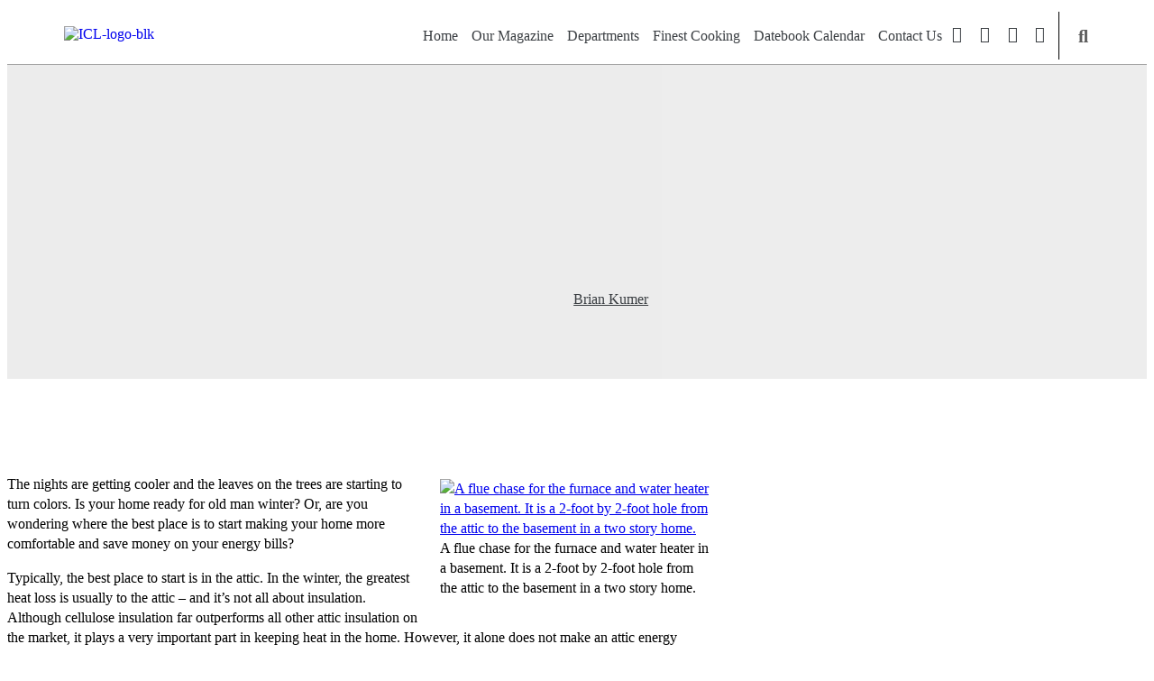

--- FILE ---
content_type: text/html; charset=UTF-8
request_url: https://icl.coop/biggest-heat-loss-home/
body_size: 27671
content:
<!doctype html>
<html lang="en-US" prefix="og: http://ogp.me/ns# fb: http://ogp.me/ns/fb#">
<head>
	<meta charset="UTF-8">
	<meta name="viewport" content="width=device-width, initial-scale=1">
	<link rel="profile" href="https://gmpg.org/xfn/11">
	<title>Where is the biggest heat loss in your home? &#8211; Illinois Country Living Magazine</title>
<meta name='robots' content='max-image-preview:large' />
<link rel="alternate" type="application/rss+xml" title="Illinois Country Living Magazine &raquo; Feed" href="https://icl.coop/feed/" />
<link rel="alternate" type="application/rss+xml" title="Illinois Country Living Magazine &raquo; Comments Feed" href="https://icl.coop/comments/feed/" />
<link rel="alternate" title="oEmbed (JSON)" type="application/json+oembed" href="https://icl.coop/wp-json/oembed/1.0/embed?url=https%3A%2F%2Ficl.coop%2Fbiggest-heat-loss-home%2F" />
<link rel="alternate" title="oEmbed (XML)" type="text/xml+oembed" href="https://icl.coop/wp-json/oembed/1.0/embed?url=https%3A%2F%2Ficl.coop%2Fbiggest-heat-loss-home%2F&#038;format=xml" />
<script>(()=>{"use strict";const e=[400,500,600,700,800,900],t=e=>`wprm-min-${e}`,n=e=>`wprm-max-${e}`,s=new Set,o="ResizeObserver"in window,r=o?new ResizeObserver((e=>{for(const t of e)c(t.target)})):null,i=.5/(window.devicePixelRatio||1);function c(s){const o=s.getBoundingClientRect().width||0;for(let r=0;r<e.length;r++){const c=e[r],a=o<=c+i;o>c+i?s.classList.add(t(c)):s.classList.remove(t(c)),a?s.classList.add(n(c)):s.classList.remove(n(c))}}function a(e){s.has(e)||(s.add(e),r&&r.observe(e),c(e))}!function(e=document){e.querySelectorAll(".wprm-recipe").forEach(a)}();if(new MutationObserver((e=>{for(const t of e)for(const e of t.addedNodes)e instanceof Element&&(e.matches?.(".wprm-recipe")&&a(e),e.querySelectorAll?.(".wprm-recipe").forEach(a))})).observe(document.documentElement,{childList:!0,subtree:!0}),!o){let e=0;addEventListener("resize",(()=>{e&&cancelAnimationFrame(e),e=requestAnimationFrame((()=>s.forEach(c)))}),{passive:!0})}})();</script><!-- icl.coop is managing ads with Advanced Ads 2.0.16 – https://wpadvancedads.com/ --><script id="advads-ready">
			window.advanced_ads_ready=function(e,a){a=a||"complete";var d=function(e){return"interactive"===a?"loading"!==e:"complete"===e};d(document.readyState)?e():document.addEventListener("readystatechange",(function(a){d(a.target.readyState)&&e()}),{once:"interactive"===a})},window.advanced_ads_ready_queue=window.advanced_ads_ready_queue||[];		</script>
		<style id='wp-img-auto-sizes-contain-inline-css'>
img:is([sizes=auto i],[sizes^="auto," i]){contain-intrinsic-size:3000px 1500px}
/*# sourceURL=wp-img-auto-sizes-contain-inline-css */
</style>
<link rel='stylesheet' id='dce-animations-css' href='https://icl.coop/wp-content/plugins/dynamic-content-for-elementor/assets/css/animations.css' media='all' />

<link rel='stylesheet' id='formidable-css' href='https://icl.coop/wp-content/plugins/formidable/css/formidableforms.css' media='all' />
<style id='wp-emoji-styles-inline-css'>

	img.wp-smiley, img.emoji {
		display: inline !important;
		border: none !important;
		box-shadow: none !important;
		height: 1em !important;
		width: 1em !important;
		margin: 0 0.07em !important;
		vertical-align: -0.1em !important;
		background: none !important;
		padding: 0 !important;
	}
/*# sourceURL=wp-emoji-styles-inline-css */
</style>
<link rel='stylesheet' id='wp-block-library-css' href='https://icl.coop/wp-includes/css/dist/block-library/style.min.css' media='all' />
<link rel='stylesheet' id='wprm-public-css' href='https://icl.coop/wp-content/plugins/wp-recipe-maker/dist/public-modern.css' media='all' />
<style id='global-styles-inline-css'>
:root{--wp--preset--aspect-ratio--square: 1;--wp--preset--aspect-ratio--4-3: 4/3;--wp--preset--aspect-ratio--3-4: 3/4;--wp--preset--aspect-ratio--3-2: 3/2;--wp--preset--aspect-ratio--2-3: 2/3;--wp--preset--aspect-ratio--16-9: 16/9;--wp--preset--aspect-ratio--9-16: 9/16;--wp--preset--color--black: #000000;--wp--preset--color--cyan-bluish-gray: #abb8c3;--wp--preset--color--white: #ffffff;--wp--preset--color--pale-pink: #f78da7;--wp--preset--color--vivid-red: #cf2e2e;--wp--preset--color--luminous-vivid-orange: #ff6900;--wp--preset--color--luminous-vivid-amber: #fcb900;--wp--preset--color--light-green-cyan: #7bdcb5;--wp--preset--color--vivid-green-cyan: #00d084;--wp--preset--color--pale-cyan-blue: #8ed1fc;--wp--preset--color--vivid-cyan-blue: #0693e3;--wp--preset--color--vivid-purple: #9b51e0;--wp--preset--gradient--vivid-cyan-blue-to-vivid-purple: linear-gradient(135deg,rgb(6,147,227) 0%,rgb(155,81,224) 100%);--wp--preset--gradient--light-green-cyan-to-vivid-green-cyan: linear-gradient(135deg,rgb(122,220,180) 0%,rgb(0,208,130) 100%);--wp--preset--gradient--luminous-vivid-amber-to-luminous-vivid-orange: linear-gradient(135deg,rgb(252,185,0) 0%,rgb(255,105,0) 100%);--wp--preset--gradient--luminous-vivid-orange-to-vivid-red: linear-gradient(135deg,rgb(255,105,0) 0%,rgb(207,46,46) 100%);--wp--preset--gradient--very-light-gray-to-cyan-bluish-gray: linear-gradient(135deg,rgb(238,238,238) 0%,rgb(169,184,195) 100%);--wp--preset--gradient--cool-to-warm-spectrum: linear-gradient(135deg,rgb(74,234,220) 0%,rgb(151,120,209) 20%,rgb(207,42,186) 40%,rgb(238,44,130) 60%,rgb(251,105,98) 80%,rgb(254,248,76) 100%);--wp--preset--gradient--blush-light-purple: linear-gradient(135deg,rgb(255,206,236) 0%,rgb(152,150,240) 100%);--wp--preset--gradient--blush-bordeaux: linear-gradient(135deg,rgb(254,205,165) 0%,rgb(254,45,45) 50%,rgb(107,0,62) 100%);--wp--preset--gradient--luminous-dusk: linear-gradient(135deg,rgb(255,203,112) 0%,rgb(199,81,192) 50%,rgb(65,88,208) 100%);--wp--preset--gradient--pale-ocean: linear-gradient(135deg,rgb(255,245,203) 0%,rgb(182,227,212) 50%,rgb(51,167,181) 100%);--wp--preset--gradient--electric-grass: linear-gradient(135deg,rgb(202,248,128) 0%,rgb(113,206,126) 100%);--wp--preset--gradient--midnight: linear-gradient(135deg,rgb(2,3,129) 0%,rgb(40,116,252) 100%);--wp--preset--font-size--small: 13px;--wp--preset--font-size--medium: 20px;--wp--preset--font-size--large: 36px;--wp--preset--font-size--x-large: 42px;--wp--preset--spacing--20: 0.44rem;--wp--preset--spacing--30: 0.67rem;--wp--preset--spacing--40: 1rem;--wp--preset--spacing--50: 1.5rem;--wp--preset--spacing--60: 2.25rem;--wp--preset--spacing--70: 3.38rem;--wp--preset--spacing--80: 5.06rem;--wp--preset--shadow--natural: 6px 6px 9px rgba(0, 0, 0, 0.2);--wp--preset--shadow--deep: 12px 12px 50px rgba(0, 0, 0, 0.4);--wp--preset--shadow--sharp: 6px 6px 0px rgba(0, 0, 0, 0.2);--wp--preset--shadow--outlined: 6px 6px 0px -3px rgb(255, 255, 255), 6px 6px rgb(0, 0, 0);--wp--preset--shadow--crisp: 6px 6px 0px rgb(0, 0, 0);}:root { --wp--style--global--content-size: 800px;--wp--style--global--wide-size: 1200px; }:where(body) { margin: 0; }.wp-site-blocks > .alignleft { float: left; margin-right: 2em; }.wp-site-blocks > .alignright { float: right; margin-left: 2em; }.wp-site-blocks > .aligncenter { justify-content: center; margin-left: auto; margin-right: auto; }:where(.wp-site-blocks) > * { margin-block-start: 24px; margin-block-end: 0; }:where(.wp-site-blocks) > :first-child { margin-block-start: 0; }:where(.wp-site-blocks) > :last-child { margin-block-end: 0; }:root { --wp--style--block-gap: 24px; }:root :where(.is-layout-flow) > :first-child{margin-block-start: 0;}:root :where(.is-layout-flow) > :last-child{margin-block-end: 0;}:root :where(.is-layout-flow) > *{margin-block-start: 24px;margin-block-end: 0;}:root :where(.is-layout-constrained) > :first-child{margin-block-start: 0;}:root :where(.is-layout-constrained) > :last-child{margin-block-end: 0;}:root :where(.is-layout-constrained) > *{margin-block-start: 24px;margin-block-end: 0;}:root :where(.is-layout-flex){gap: 24px;}:root :where(.is-layout-grid){gap: 24px;}.is-layout-flow > .alignleft{float: left;margin-inline-start: 0;margin-inline-end: 2em;}.is-layout-flow > .alignright{float: right;margin-inline-start: 2em;margin-inline-end: 0;}.is-layout-flow > .aligncenter{margin-left: auto !important;margin-right: auto !important;}.is-layout-constrained > .alignleft{float: left;margin-inline-start: 0;margin-inline-end: 2em;}.is-layout-constrained > .alignright{float: right;margin-inline-start: 2em;margin-inline-end: 0;}.is-layout-constrained > .aligncenter{margin-left: auto !important;margin-right: auto !important;}.is-layout-constrained > :where(:not(.alignleft):not(.alignright):not(.alignfull)){max-width: var(--wp--style--global--content-size);margin-left: auto !important;margin-right: auto !important;}.is-layout-constrained > .alignwide{max-width: var(--wp--style--global--wide-size);}body .is-layout-flex{display: flex;}.is-layout-flex{flex-wrap: wrap;align-items: center;}.is-layout-flex > :is(*, div){margin: 0;}body .is-layout-grid{display: grid;}.is-layout-grid > :is(*, div){margin: 0;}body{padding-top: 0px;padding-right: 0px;padding-bottom: 0px;padding-left: 0px;}a:where(:not(.wp-element-button)){text-decoration: underline;}:root :where(.wp-element-button, .wp-block-button__link){background-color: #32373c;border-width: 0;color: #fff;font-family: inherit;font-size: inherit;font-style: inherit;font-weight: inherit;letter-spacing: inherit;line-height: inherit;padding-top: calc(0.667em + 2px);padding-right: calc(1.333em + 2px);padding-bottom: calc(0.667em + 2px);padding-left: calc(1.333em + 2px);text-decoration: none;text-transform: inherit;}.has-black-color{color: var(--wp--preset--color--black) !important;}.has-cyan-bluish-gray-color{color: var(--wp--preset--color--cyan-bluish-gray) !important;}.has-white-color{color: var(--wp--preset--color--white) !important;}.has-pale-pink-color{color: var(--wp--preset--color--pale-pink) !important;}.has-vivid-red-color{color: var(--wp--preset--color--vivid-red) !important;}.has-luminous-vivid-orange-color{color: var(--wp--preset--color--luminous-vivid-orange) !important;}.has-luminous-vivid-amber-color{color: var(--wp--preset--color--luminous-vivid-amber) !important;}.has-light-green-cyan-color{color: var(--wp--preset--color--light-green-cyan) !important;}.has-vivid-green-cyan-color{color: var(--wp--preset--color--vivid-green-cyan) !important;}.has-pale-cyan-blue-color{color: var(--wp--preset--color--pale-cyan-blue) !important;}.has-vivid-cyan-blue-color{color: var(--wp--preset--color--vivid-cyan-blue) !important;}.has-vivid-purple-color{color: var(--wp--preset--color--vivid-purple) !important;}.has-black-background-color{background-color: var(--wp--preset--color--black) !important;}.has-cyan-bluish-gray-background-color{background-color: var(--wp--preset--color--cyan-bluish-gray) !important;}.has-white-background-color{background-color: var(--wp--preset--color--white) !important;}.has-pale-pink-background-color{background-color: var(--wp--preset--color--pale-pink) !important;}.has-vivid-red-background-color{background-color: var(--wp--preset--color--vivid-red) !important;}.has-luminous-vivid-orange-background-color{background-color: var(--wp--preset--color--luminous-vivid-orange) !important;}.has-luminous-vivid-amber-background-color{background-color: var(--wp--preset--color--luminous-vivid-amber) !important;}.has-light-green-cyan-background-color{background-color: var(--wp--preset--color--light-green-cyan) !important;}.has-vivid-green-cyan-background-color{background-color: var(--wp--preset--color--vivid-green-cyan) !important;}.has-pale-cyan-blue-background-color{background-color: var(--wp--preset--color--pale-cyan-blue) !important;}.has-vivid-cyan-blue-background-color{background-color: var(--wp--preset--color--vivid-cyan-blue) !important;}.has-vivid-purple-background-color{background-color: var(--wp--preset--color--vivid-purple) !important;}.has-black-border-color{border-color: var(--wp--preset--color--black) !important;}.has-cyan-bluish-gray-border-color{border-color: var(--wp--preset--color--cyan-bluish-gray) !important;}.has-white-border-color{border-color: var(--wp--preset--color--white) !important;}.has-pale-pink-border-color{border-color: var(--wp--preset--color--pale-pink) !important;}.has-vivid-red-border-color{border-color: var(--wp--preset--color--vivid-red) !important;}.has-luminous-vivid-orange-border-color{border-color: var(--wp--preset--color--luminous-vivid-orange) !important;}.has-luminous-vivid-amber-border-color{border-color: var(--wp--preset--color--luminous-vivid-amber) !important;}.has-light-green-cyan-border-color{border-color: var(--wp--preset--color--light-green-cyan) !important;}.has-vivid-green-cyan-border-color{border-color: var(--wp--preset--color--vivid-green-cyan) !important;}.has-pale-cyan-blue-border-color{border-color: var(--wp--preset--color--pale-cyan-blue) !important;}.has-vivid-cyan-blue-border-color{border-color: var(--wp--preset--color--vivid-cyan-blue) !important;}.has-vivid-purple-border-color{border-color: var(--wp--preset--color--vivid-purple) !important;}.has-vivid-cyan-blue-to-vivid-purple-gradient-background{background: var(--wp--preset--gradient--vivid-cyan-blue-to-vivid-purple) !important;}.has-light-green-cyan-to-vivid-green-cyan-gradient-background{background: var(--wp--preset--gradient--light-green-cyan-to-vivid-green-cyan) !important;}.has-luminous-vivid-amber-to-luminous-vivid-orange-gradient-background{background: var(--wp--preset--gradient--luminous-vivid-amber-to-luminous-vivid-orange) !important;}.has-luminous-vivid-orange-to-vivid-red-gradient-background{background: var(--wp--preset--gradient--luminous-vivid-orange-to-vivid-red) !important;}.has-very-light-gray-to-cyan-bluish-gray-gradient-background{background: var(--wp--preset--gradient--very-light-gray-to-cyan-bluish-gray) !important;}.has-cool-to-warm-spectrum-gradient-background{background: var(--wp--preset--gradient--cool-to-warm-spectrum) !important;}.has-blush-light-purple-gradient-background{background: var(--wp--preset--gradient--blush-light-purple) !important;}.has-blush-bordeaux-gradient-background{background: var(--wp--preset--gradient--blush-bordeaux) !important;}.has-luminous-dusk-gradient-background{background: var(--wp--preset--gradient--luminous-dusk) !important;}.has-pale-ocean-gradient-background{background: var(--wp--preset--gradient--pale-ocean) !important;}.has-electric-grass-gradient-background{background: var(--wp--preset--gradient--electric-grass) !important;}.has-midnight-gradient-background{background: var(--wp--preset--gradient--midnight) !important;}.has-small-font-size{font-size: var(--wp--preset--font-size--small) !important;}.has-medium-font-size{font-size: var(--wp--preset--font-size--medium) !important;}.has-large-font-size{font-size: var(--wp--preset--font-size--large) !important;}.has-x-large-font-size{font-size: var(--wp--preset--font-size--x-large) !important;}
:root :where(.wp-block-pullquote){font-size: 1.5em;line-height: 1.6;}
/*# sourceURL=global-styles-inline-css */
</style>
<link rel='stylesheet' id='dce-style-css' href='https://icl.coop/wp-content/plugins/dynamic-content-for-elementor/assets/css/style.min.css' media='all' />
<link rel='stylesheet' id='dce-hidden-label-css' href='https://icl.coop/wp-content/plugins/dynamic-content-for-elementor/assets/css/hidden-label.min.css' media='all' />
<link rel='stylesheet' id='dce-plyr-css' href='https://icl.coop/wp-content/plugins/dynamic-content-for-elementor/assets/node/plyr/plyr.css' media='all' />
<link rel='stylesheet' id='dce-advanced-video-css' href='https://icl.coop/wp-content/plugins/dynamic-content-for-elementor/assets/css/advanced-video.min.css' media='all' />
<link rel='stylesheet' id='dce-dynamic-visibility-css' href='https://icl.coop/wp-content/plugins/dynamic-content-for-elementor/assets/css/dynamic-visibility.min.css' media='all' />
<link rel='stylesheet' id='dce-tooltip-css' href='https://icl.coop/wp-content/plugins/dynamic-content-for-elementor/assets/css/tooltip.min.css' media='all' />
<link rel='stylesheet' id='dce-pageScroll-css' href='https://icl.coop/wp-content/plugins/dynamic-content-for-elementor/assets/css/page-scroll.min.css' media='all' />
<link rel='stylesheet' id='dce-reveal-css' href='https://icl.coop/wp-content/plugins/dynamic-content-for-elementor/assets/css/reveal.min.css' media='all' />
<link rel='stylesheet' id='hello-elementor-css' href='https://icl.coop/wp-content/themes/hello-elementor/style.css' media='all' />
<link rel='stylesheet' id='child-style-css' href='https://icl.coop/wp-content/themes/eg-hello-child/style.css' media='all' />
<link rel='stylesheet' id='hello-elementor-theme-style-css' href='https://icl.coop/wp-content/themes/hello-elementor/assets/css/theme.css' media='all' />
<link rel='stylesheet' id='hello-elementor-header-footer-css' href='https://icl.coop/wp-content/themes/hello-elementor/assets/css/header-footer.css' media='all' />
<link rel='stylesheet' id='elementor-frontend-css' href='https://icl.coop/wp-content/plugins/elementor/assets/css/frontend.min.css' media='all' />
<style id='elementor-frontend-inline-css'>
.elementor-29795 .elementor-element.elementor-element-120f5923:not(.elementor-motion-effects-element-type-background) > .elementor-widget-wrap, .elementor-29795 .elementor-element.elementor-element-120f5923 > .elementor-widget-wrap > .elementor-motion-effects-container > .elementor-motion-effects-layer{background-image:url("https://icl.coop/wp-content/uploads/2016/09/FLIR6531.jpg");}.elementor-29795 .elementor-element.elementor-element-694fef7d:not(.elementor-motion-effects-element-type-background) > .elementor-widget-wrap, .elementor-29795 .elementor-element.elementor-element-694fef7d > .elementor-widget-wrap > .elementor-motion-effects-container > .elementor-motion-effects-layer{background-image:url("https://icl.coop/wp-content/uploads/2016/09/FLIR6531.jpg");}
/*# sourceURL=elementor-frontend-inline-css */
</style>
<link rel='stylesheet' id='widget-image-css' href='https://icl.coop/wp-content/plugins/elementor/assets/css/widget-image.min.css' media='all' />
<link rel='stylesheet' id='widget-nav-menu-css' href='https://icl.coop/wp-content/plugins/elementor-pro/assets/css/widget-nav-menu.min.css' media='all' />
<link rel='stylesheet' id='widget-social-icons-css' href='https://icl.coop/wp-content/plugins/elementor/assets/css/widget-social-icons.min.css' media='all' />
<link rel='stylesheet' id='e-apple-webkit-css' href='https://icl.coop/wp-content/plugins/elementor/assets/css/conditionals/apple-webkit.min.css' media='all' />
<link rel='stylesheet' id='widget-search-form-css' href='https://icl.coop/wp-content/plugins/elementor-pro/assets/css/widget-search-form.min.css' media='all' />
<link rel='stylesheet' id='elementor-icons-shared-0-css' href='https://icl.coop/wp-content/plugins/elementor/assets/lib/font-awesome/css/fontawesome.min.css' media='all' />
<link rel='stylesheet' id='elementor-icons-fa-solid-css' href='https://icl.coop/wp-content/plugins/elementor/assets/lib/font-awesome/css/solid.min.css' media='all' />
<link rel='stylesheet' id='e-animation-fadeIn-css' href='https://icl.coop/wp-content/plugins/elementor/assets/lib/animations/styles/fadeIn.min.css' media='all' />
<link rel='stylesheet' id='widget-heading-css' href='https://icl.coop/wp-content/plugins/elementor/assets/css/widget-heading.min.css' media='all' />
<link rel='stylesheet' id='widget-post-info-css' href='https://icl.coop/wp-content/plugins/elementor-pro/assets/css/widget-post-info.min.css' media='all' />
<link rel='stylesheet' id='widget-icon-list-css' href='https://icl.coop/wp-content/plugins/elementor/assets/css/widget-icon-list.min.css' media='all' />
<link rel='stylesheet' id='elementor-icons-fa-regular-css' href='https://icl.coop/wp-content/plugins/elementor/assets/lib/font-awesome/css/regular.min.css' media='all' />
<link rel='stylesheet' id='dce-acf-relationship-old-version-css' href='https://icl.coop/wp-content/plugins/dynamic-content-for-elementor/assets/css/acf-relationship-old-version.min.css' media='all' />
<link rel='stylesheet' id='e-animation-fadeInDown-css' href='https://icl.coop/wp-content/plugins/elementor/assets/lib/animations/styles/fadeInDown.min.css' media='all' />
<link rel='stylesheet' id='widget-spacer-css' href='https://icl.coop/wp-content/plugins/elementor/assets/css/widget-spacer.min.css' media='all' />
<link rel='stylesheet' id='widget-post-navigation-css' href='https://icl.coop/wp-content/plugins/elementor-pro/assets/css/widget-post-navigation.min.css' media='all' />
<link rel='stylesheet' id='e-animation-fadeInUp-css' href='https://icl.coop/wp-content/plugins/elementor/assets/lib/animations/styles/fadeInUp.min.css' media='all' />
<link rel='stylesheet' id='widget-posts-css' href='https://icl.coop/wp-content/plugins/elementor-pro/assets/css/widget-posts.min.css' media='all' />
<link rel='stylesheet' id='elementor-icons-css' href='https://icl.coop/wp-content/plugins/elementor/assets/lib/eicons/css/elementor-icons.min.css' media='all' />
<link rel='stylesheet' id='elementor-post-26489-css' href='https://icl.coop/wp-content/uploads/elementor/css/post-26489.css' media='all' />
<link rel='stylesheet' id='dashicons-css' href='https://icl.coop/wp-includes/css/dashicons.min.css' media='all' />
<link rel='stylesheet' id='elementor-post-26970-css' href='https://icl.coop/wp-content/uploads/elementor/css/post-26970.css' media='all' />
<link rel='stylesheet' id='elementor-post-27055-css' href='https://icl.coop/wp-content/uploads/elementor/css/post-27055.css' media='all' />
<link rel='stylesheet' id='elementor-post-29795-css' href='https://icl.coop/wp-content/uploads/elementor/css/post-29795.css' media='all' />
<link rel='stylesheet' id='searchwp-forms-css' href='https://icl.coop/wp-content/plugins/searchwp/assets/css/frontend/search-forms.min.css' media='all' />
<link rel='stylesheet' id='elementor-gf-local-oswald-css' href='https://icl.coop/wp-content/uploads/elementor/google-fonts/css/oswald.css' media='all' />
<link rel='stylesheet' id='elementor-gf-local-vollkorn-css' href='https://icl.coop/wp-content/uploads/elementor/google-fonts/css/vollkorn.css' media='all' />
<link rel='stylesheet' id='elementor-gf-local-prompt-css' href='https://icl.coop/wp-content/uploads/elementor/google-fonts/css/prompt.css' media='all' />
<link rel='stylesheet' id='elementor-icons-fa-brands-css' href='https://icl.coop/wp-content/plugins/elementor/assets/lib/font-awesome/css/brands.min.css' media='all' />
<script src="https://icl.coop/wp-includes/js/jquery/jquery.min.js" id="jquery-core-js"></script>
<script src="https://icl.coop/wp-includes/js/jquery/jquery-migrate.min.js" id="jquery-migrate-js"></script>
<link rel="https://api.w.org/" href="https://icl.coop/wp-json/" /><link rel="alternate" title="JSON" type="application/json" href="https://icl.coop/wp-json/wp/v2/posts/11332" /><link rel="EditURI" type="application/rsd+xml" title="RSD" href="https://icl.coop/xmlrpc.php?rsd" />

<link rel="canonical" href="https://icl.coop/biggest-heat-loss-home/" />
<link rel='shortlink' href='https://icl.coop/?p=11332' />
<style type="text/css"> .tippy-box[data-theme~="wprm"] { background-color: #333333; color: #FFFFFF; } .tippy-box[data-theme~="wprm"][data-placement^="top"] > .tippy-arrow::before { border-top-color: #333333; } .tippy-box[data-theme~="wprm"][data-placement^="bottom"] > .tippy-arrow::before { border-bottom-color: #333333; } .tippy-box[data-theme~="wprm"][data-placement^="left"] > .tippy-arrow::before { border-left-color: #333333; } .tippy-box[data-theme~="wprm"][data-placement^="right"] > .tippy-arrow::before { border-right-color: #333333; } .tippy-box[data-theme~="wprm"] a { color: #FFFFFF; } .wprm-comment-rating svg { width: 18px !important; height: 18px !important; } img.wprm-comment-rating { width: 90px !important; height: 18px !important; } body { --comment-rating-star-color: #343434; } body { --wprm-popup-font-size: 16px; } body { --wprm-popup-background: #ffffff; } body { --wprm-popup-title: #000000; } body { --wprm-popup-content: #444444; } body { --wprm-popup-button-background: #444444; } body { --wprm-popup-button-text: #ffffff; } body { --wprm-popup-accent: #747B2D; }.wprm-recipe.wprm-recipe-template-classic {
    font-family: 'Oswald';
}

h2.wprm-recipe-name.wprm-block-text-bold {font-family: 'Oswald';font-weight: lighter;}

h3.wprm-recipe-header.wprm-recipe-ingredients-header.wprm-block-text-bold.wprm-align-left.wprm-header-decoration-none {font-family: 'Oswald';}

.wprm-recipe-ingredient-group {
    font-family: 'Oswald';
}

ul.wprm-recipe-ingredients li {
    font-family: 'Oswald';
}

h3.wprm-recipe-header.wprm-recipe-instructions-header.wprm-block-text-bold.wprm-align-left.wprm-header-decoration-none {}

h3.wprm-recipe-header.wprm-recipe-instructions-header.wprm-block-text-bold.wprm-align-left.wprm-header-decoration-none {
    font-family: 'Oswald';
}

li#wprm-recipe-27845-step-0-0 {}

ul.wprm-recipe-instructions li {
    font-family: 'Oswald';
}

h3.wprm-recipe-header.wprm-recipe-notes-header.wprm-block-text-bold.wprm-align-left.wprm-header-decoration-none {
    font-family: 'Oswald';
}

.wprm-recipe-notes {
    font-family: 'Oswald';
}</style><style type="text/css">.wprm-glossary-term {color: #5A822B;text-decoration: underline;cursor: help;}</style><script>document.documentElement.className += " js";</script>
			<style>
				.e-con.e-parent:nth-of-type(n+4):not(.e-lazyloaded):not(.e-no-lazyload),
				.e-con.e-parent:nth-of-type(n+4):not(.e-lazyloaded):not(.e-no-lazyload) * {
					background-image: none !important;
				}
				@media screen and (max-height: 1024px) {
					.e-con.e-parent:nth-of-type(n+3):not(.e-lazyloaded):not(.e-no-lazyload),
					.e-con.e-parent:nth-of-type(n+3):not(.e-lazyloaded):not(.e-no-lazyload) * {
						background-image: none !important;
					}
				}
				@media screen and (max-height: 640px) {
					.e-con.e-parent:nth-of-type(n+2):not(.e-lazyloaded):not(.e-no-lazyload),
					.e-con.e-parent:nth-of-type(n+2):not(.e-lazyloaded):not(.e-no-lazyload) * {
						background-image: none !important;
					}
				}
			</style>
			<link rel="icon" href="https://icl.coop/wp-content/uploads/2020/04/cropped-ICL-ico-100x100.png" sizes="32x32" />
<link rel="icon" href="https://icl.coop/wp-content/uploads/2020/04/cropped-ICL-ico-300x300.png" sizes="192x192" />
<link rel="apple-touch-icon" href="https://icl.coop/wp-content/uploads/2020/04/cropped-ICL-ico-300x300.png" />
<meta name="msapplication-TileImage" content="https://icl.coop/wp-content/uploads/2020/04/cropped-ICL-ico-300x300.png" />

    <!-- START - Open Graph and Twitter Card Tags 3.3.8 -->
     <!-- Facebook Open Graph -->
      <meta property="og:locale" content="en_US"/>
      <meta property="og:site_name" content="Illinois Country Living Magazine"/>
      <meta property="og:title" content="Where is the biggest heat loss in your home?"/>
      <meta property="og:url" content="https://icl.coop/biggest-heat-loss-home/"/>
      <meta property="og:type" content="article"/>
      <meta property="og:description" content="The nights are getting cooler and the leaves on the trees are starting to turn colors. Is your home ready for old man winter? Or, are you wondering where the best place is to start making your home more comfortable and save money on your energy bills?
Typically, the best place to start is in the at"/>
      <meta property="og:image" content="https://icl.coop/wp-content/uploads/2016/09/FLIR6531.jpg"/>
      <meta property="og:image:url" content="https://icl.coop/wp-content/uploads/2016/09/FLIR6531.jpg"/>
      <meta property="og:image:secure_url" content="https://icl.coop/wp-content/uploads/2016/09/FLIR6531.jpg"/>
     <!-- Google+ / Schema.org -->
     <!-- Twitter Cards -->
      <meta name="twitter:title" content="Where is the biggest heat loss in your home?"/>
      <meta name="twitter:url" content="https://icl.coop/biggest-heat-loss-home/"/>
      <meta name="twitter:description" content="The nights are getting cooler and the leaves on the trees are starting to turn colors. Is your home ready for old man winter? Or, are you wondering where the best place is to start making your home more comfortable and save money on your energy bills?
Typically, the best place to start is in the at"/>
      <meta name="twitter:image" content="https://icl.coop/wp-content/uploads/2016/09/FLIR6531.jpg"/>
      <meta name="twitter:card" content="summary_large_image"/>
     <!-- SEO -->
     <!-- Misc. tags -->
     <!-- is_singular -->
    <!-- END - Open Graph and Twitter Card Tags 3.3.8 -->
        
    </head>
<body class="wp-singular post-template-default single single-post postid-11332 single-format-standard wp-embed-responsive wp-theme-hello-elementor wp-child-theme-eg-hello-child hello-elementor-default elementor-default elementor-kit-26489 aa-prefix-advads- elementor-page-29795">


<a class="skip-link screen-reader-text" href="#content">Skip to content</a>

		<header data-elementor-type="header" data-elementor-id="26970" class="elementor elementor-26970 elementor-location-header" data-elementor-post-type="elementor_library">
					<section data-dce-background-color="#FFFFFFAD" class="elementor-section elementor-top-section elementor-element elementor-element-71fe9c5 elementor-section-full_width elementor-section-height-min-height elementor-section-items-stretch elementor-section-height-default" data-id="71fe9c5" data-element_type="section" data-settings="{&quot;background_background&quot;:&quot;gradient&quot;}">
						<div class="elementor-container elementor-column-gap-default">
					<div class="elementor-column elementor-col-33 elementor-top-column elementor-element elementor-element-1478ac39" data-id="1478ac39" data-element_type="column">
			<div class="elementor-widget-wrap elementor-element-populated">
						<div class="elementor-element elementor-element-37f925a4 dce_masking-none elementor-widget elementor-widget-image" data-id="37f925a4" data-element_type="widget" data-widget_type="image.default">
				<div class="elementor-widget-container">
																<a href="https://icl.coop">
							<img src="https://icl.coop/wp-content/uploads/elementor/thumbs/ICL-logo-blk-qaybolyxuv9scxh98xmvpk7fnlqvwi1c68xjwtm874.png" title="ICL-logo-blk" alt="ICL-logo-blk" loading="lazy" />								</a>
															</div>
				</div>
					</div>
		</div>
				<div class="elementor-column elementor-col-33 elementor-top-column elementor-element elementor-element-61b576e" data-id="61b576e" data-element_type="column">
			<div class="elementor-widget-wrap elementor-element-populated">
						<div class="elementor-element elementor-element-1cd943c5 elementor-nav-menu__align-end elementor-nav-menu--stretch elementor-nav-menu__text-align-center elementor-widget__width-auto elementor-nav-menu--dropdown-tablet elementor-nav-menu--toggle elementor-nav-menu--burger elementor-widget elementor-widget-nav-menu" data-id="1cd943c5" data-element_type="widget" data-settings="{&quot;full_width&quot;:&quot;stretch&quot;,&quot;submenu_icon&quot;:{&quot;value&quot;:&quot;&lt;i class=\&quot;fas e-plus-icon\&quot; aria-hidden=\&quot;true\&quot;&gt;&lt;\/i&gt;&quot;,&quot;library&quot;:&quot;&quot;},&quot;layout&quot;:&quot;horizontal&quot;,&quot;toggle&quot;:&quot;burger&quot;}" data-widget_type="nav-menu.default">
				<div class="elementor-widget-container">
								<nav aria-label="Menu" class="elementor-nav-menu--main elementor-nav-menu__container elementor-nav-menu--layout-horizontal e--pointer-text e--animation-none">
				<ul id="menu-1-1cd943c5" class="elementor-nav-menu"><li class="menu-item menu-item-type-post_type menu-item-object-page menu-item-home menu-item-223"><a href="https://icl.coop/" class="elementor-item">Home</a></li>
<li class="menu-item menu-item-type-custom menu-item-object-custom menu-item-has-children menu-item-487"><a href="#" class="elementor-item elementor-item-anchor">Our Magazine</a>
<ul class="sub-menu elementor-nav-menu--dropdown">
	<li class="menu-item menu-item-type-post_type menu-item-object-page menu-item-27988"><a href="https://icl.coop/icl-issues/" class="elementor-sub-item">Magazine Issues</a></li>
	<li class="menu-item menu-item-type-taxonomy menu-item-object-category menu-item-1302"><a href="https://icl.coop/category/feature-stories/" class="elementor-sub-item">Feature Stories</a></li>
	<li class="menu-item menu-item-type-taxonomy menu-item-object-category menu-item-486"><a href="https://icl.coop/category/currents/" class="elementor-sub-item">Currents</a></li>
</ul>
</li>
<li class="menu-item menu-item-type-custom menu-item-object-custom menu-item-has-children menu-item-27207"><a href="#" class="elementor-item elementor-item-anchor">Departments</a>
<ul class="sub-menu elementor-nav-menu--dropdown">
	<li class="menu-item menu-item-type-taxonomy menu-item-object-category current-post-ancestor current-menu-parent current-post-parent menu-item-7897"><a href="https://icl.coop/category/energy-solutions/" class="elementor-sub-item">Energy Solutions</a></li>
	<li class="menu-item menu-item-type-taxonomy menu-item-object-category menu-item-7895"><a href="https://icl.coop/category/first-thoughts/" class="elementor-sub-item">First Thoughts</a></li>
	<li class="menu-item menu-item-type-taxonomy menu-item-object-category menu-item-27904"><a href="https://icl.coop/category/garden-wise/" class="elementor-sub-item">Garden Wise</a></li>
	<li class="menu-item menu-item-type-taxonomy menu-item-object-category menu-item-7896"><a href="https://icl.coop/category/powered-up/" class="elementor-sub-item">Powered Up</a></li>
	<li class="menu-item menu-item-type-taxonomy menu-item-object-category menu-item-27903"><a href="https://icl.coop/category/prairie-table/" class="elementor-sub-item">Prairie Table</a></li>
	<li class="menu-item menu-item-type-taxonomy menu-item-object-category menu-item-7898"><a href="https://icl.coop/category/safety-check/" class="elementor-sub-item">Safety Check</a></li>
	<li class="menu-item menu-item-type-taxonomy menu-item-object-category menu-item-29635"><a href="https://icl.coop/category/snapshots/" class="elementor-sub-item">SnapShots</a></li>
	<li class="menu-item menu-item-type-taxonomy menu-item-object-category menu-item-40061"><a href="https://icl.coop/category/support-local/" class="elementor-sub-item">Support Local</a></li>
</ul>
</li>
<li class="menu-item menu-item-type-taxonomy menu-item-object-category menu-item-229"><a href="https://icl.coop/category/finest-cooking/" class="elementor-item">Finest Cooking</a></li>
<li class="menu-item menu-item-type-post_type menu-item-object-page menu-item-has-children menu-item-23375"><a href="https://icl.coop/datebook-calendar/" class="elementor-item">Datebook Calendar</a>
<ul class="sub-menu elementor-nav-menu--dropdown">
	<li class="menu-item menu-item-type-post_type menu-item-object-page menu-item-23374"><a href="https://icl.coop/datebook-event-list/" class="elementor-sub-item">Datebook Event List</a></li>
	<li class="menu-item menu-item-type-post_type menu-item-object-page menu-item-23376"><a href="https://icl.coop/submit-your-event/" class="elementor-sub-item">Submit Your Event</a></li>
</ul>
</li>
<li class="menu-item menu-item-type-post_type menu-item-object-page menu-item-has-children menu-item-24"><a href="https://icl.coop/contact-us/" class="elementor-item">Contact Us</a>
<ul class="sub-menu elementor-nav-menu--dropdown">
	<li class="menu-item menu-item-type-post_type menu-item-object-page menu-item-33028"><a href="https://icl.coop/hiddenobject/" class="elementor-sub-item">Hidden Object</a></li>
	<li class="menu-item menu-item-type-custom menu-item-object-custom menu-item-45182"><a href="https://icl.coop/local/" class="elementor-sub-item">Support Local Suggestion</a></li>
</ul>
</li>
</ul>			</nav>
					<div class="elementor-menu-toggle" role="button" tabindex="0" aria-label="Menu Toggle" aria-expanded="false">
			<i aria-hidden="true" role="presentation" class="elementor-menu-toggle__icon--open eicon-menu-bar"></i><i aria-hidden="true" role="presentation" class="elementor-menu-toggle__icon--close eicon-close"></i>		</div>
					<nav class="elementor-nav-menu--dropdown elementor-nav-menu__container" aria-hidden="true">
				<ul id="menu-2-1cd943c5" class="elementor-nav-menu"><li class="menu-item menu-item-type-post_type menu-item-object-page menu-item-home menu-item-223"><a href="https://icl.coop/" class="elementor-item" tabindex="-1">Home</a></li>
<li class="menu-item menu-item-type-custom menu-item-object-custom menu-item-has-children menu-item-487"><a href="#" class="elementor-item elementor-item-anchor" tabindex="-1">Our Magazine</a>
<ul class="sub-menu elementor-nav-menu--dropdown">
	<li class="menu-item menu-item-type-post_type menu-item-object-page menu-item-27988"><a href="https://icl.coop/icl-issues/" class="elementor-sub-item" tabindex="-1">Magazine Issues</a></li>
	<li class="menu-item menu-item-type-taxonomy menu-item-object-category menu-item-1302"><a href="https://icl.coop/category/feature-stories/" class="elementor-sub-item" tabindex="-1">Feature Stories</a></li>
	<li class="menu-item menu-item-type-taxonomy menu-item-object-category menu-item-486"><a href="https://icl.coop/category/currents/" class="elementor-sub-item" tabindex="-1">Currents</a></li>
</ul>
</li>
<li class="menu-item menu-item-type-custom menu-item-object-custom menu-item-has-children menu-item-27207"><a href="#" class="elementor-item elementor-item-anchor" tabindex="-1">Departments</a>
<ul class="sub-menu elementor-nav-menu--dropdown">
	<li class="menu-item menu-item-type-taxonomy menu-item-object-category current-post-ancestor current-menu-parent current-post-parent menu-item-7897"><a href="https://icl.coop/category/energy-solutions/" class="elementor-sub-item" tabindex="-1">Energy Solutions</a></li>
	<li class="menu-item menu-item-type-taxonomy menu-item-object-category menu-item-7895"><a href="https://icl.coop/category/first-thoughts/" class="elementor-sub-item" tabindex="-1">First Thoughts</a></li>
	<li class="menu-item menu-item-type-taxonomy menu-item-object-category menu-item-27904"><a href="https://icl.coop/category/garden-wise/" class="elementor-sub-item" tabindex="-1">Garden Wise</a></li>
	<li class="menu-item menu-item-type-taxonomy menu-item-object-category menu-item-7896"><a href="https://icl.coop/category/powered-up/" class="elementor-sub-item" tabindex="-1">Powered Up</a></li>
	<li class="menu-item menu-item-type-taxonomy menu-item-object-category menu-item-27903"><a href="https://icl.coop/category/prairie-table/" class="elementor-sub-item" tabindex="-1">Prairie Table</a></li>
	<li class="menu-item menu-item-type-taxonomy menu-item-object-category menu-item-7898"><a href="https://icl.coop/category/safety-check/" class="elementor-sub-item" tabindex="-1">Safety Check</a></li>
	<li class="menu-item menu-item-type-taxonomy menu-item-object-category menu-item-29635"><a href="https://icl.coop/category/snapshots/" class="elementor-sub-item" tabindex="-1">SnapShots</a></li>
	<li class="menu-item menu-item-type-taxonomy menu-item-object-category menu-item-40061"><a href="https://icl.coop/category/support-local/" class="elementor-sub-item" tabindex="-1">Support Local</a></li>
</ul>
</li>
<li class="menu-item menu-item-type-taxonomy menu-item-object-category menu-item-229"><a href="https://icl.coop/category/finest-cooking/" class="elementor-item" tabindex="-1">Finest Cooking</a></li>
<li class="menu-item menu-item-type-post_type menu-item-object-page menu-item-has-children menu-item-23375"><a href="https://icl.coop/datebook-calendar/" class="elementor-item" tabindex="-1">Datebook Calendar</a>
<ul class="sub-menu elementor-nav-menu--dropdown">
	<li class="menu-item menu-item-type-post_type menu-item-object-page menu-item-23374"><a href="https://icl.coop/datebook-event-list/" class="elementor-sub-item" tabindex="-1">Datebook Event List</a></li>
	<li class="menu-item menu-item-type-post_type menu-item-object-page menu-item-23376"><a href="https://icl.coop/submit-your-event/" class="elementor-sub-item" tabindex="-1">Submit Your Event</a></li>
</ul>
</li>
<li class="menu-item menu-item-type-post_type menu-item-object-page menu-item-has-children menu-item-24"><a href="https://icl.coop/contact-us/" class="elementor-item" tabindex="-1">Contact Us</a>
<ul class="sub-menu elementor-nav-menu--dropdown">
	<li class="menu-item menu-item-type-post_type menu-item-object-page menu-item-33028"><a href="https://icl.coop/hiddenobject/" class="elementor-sub-item" tabindex="-1">Hidden Object</a></li>
	<li class="menu-item menu-item-type-custom menu-item-object-custom menu-item-45182"><a href="https://icl.coop/local/" class="elementor-sub-item" tabindex="-1">Support Local Suggestion</a></li>
</ul>
</li>
</ul>			</nav>
						</div>
				</div>
				<div class="elementor-element elementor-element-ebe5dd6 elementor-shape-circle e-grid-align-left e-grid-align-mobile-right elementor-widget__width-auto elementor-grid-0 elementor-widget elementor-widget-social-icons" data-id="ebe5dd6" data-element_type="widget" data-widget_type="social-icons.default">
				<div class="elementor-widget-container">
							<div class="elementor-social-icons-wrapper elementor-grid" role="list">
							<span class="elementor-grid-item" role="listitem">
					<a class="elementor-icon elementor-social-icon elementor-social-icon-facebook elementor-repeater-item-07e3ed7" href="https://www.facebook.com/pages/Illinois-Country-Living-Magazine/197031777019" target="_blank">
						<span class="elementor-screen-only">Facebook</span>
						<i aria-hidden="true" class="fab fa-facebook"></i>					</a>
				</span>
							<span class="elementor-grid-item" role="listitem">
					<a class="elementor-icon elementor-social-icon elementor-social-icon-x-twitter elementor-repeater-item-4612375" href="https://twitter.com/ILCountryLiving" target="_blank">
						<span class="elementor-screen-only">X-twitter</span>
						<i aria-hidden="true" class="fab fa-x-twitter"></i>					</a>
				</span>
							<span class="elementor-grid-item" role="listitem">
					<a class="elementor-icon elementor-social-icon elementor-social-icon-instagram elementor-repeater-item-ccf23c5" href="https://www.instagram.com/ilcountryliving/" target="_blank">
						<span class="elementor-screen-only">Instagram</span>
						<i aria-hidden="true" class="fab fa-instagram"></i>					</a>
				</span>
							<span class="elementor-grid-item" role="listitem">
					<a class="elementor-icon elementor-social-icon elementor-social-icon-pinterest elementor-repeater-item-ecc33de" href="https://www.pinterest.com/ilcountryliving/" target="_blank">
						<span class="elementor-screen-only">Pinterest</span>
						<i aria-hidden="true" class="fab fa-pinterest"></i>					</a>
				</span>
					</div>
						</div>
				</div>
					</div>
		</div>
				<div class="elementor-column elementor-col-33 elementor-top-column elementor-element elementor-element-d82991a" data-id="d82991a" data-element_type="column">
			<div class="elementor-widget-wrap elementor-element-populated">
						<div class="elementor-element elementor-element-006f11f elementor-search-form--skin-full_screen elementor-widget elementor-widget-search-form" data-id="006f11f" data-element_type="widget" data-settings="{&quot;skin&quot;:&quot;full_screen&quot;}" data-widget_type="search-form.default">
				<div class="elementor-widget-container">
							<search role="search">
			<form class="elementor-search-form" action="https://icl.coop" method="get">
												<div class="elementor-search-form__toggle" role="button" tabindex="0" aria-label="Search">
					<i aria-hidden="true" class="fas fa-search"></i>				</div>
								<div class="elementor-search-form__container">
					<label class="elementor-screen-only" for="elementor-search-form-006f11f">Search</label>

					
					<input id="elementor-search-form-006f11f" placeholder="Search..." class="elementor-search-form__input" type="search" name="s" value="">
					
					
										<div class="dialog-lightbox-close-button dialog-close-button" role="button" tabindex="0" aria-label="Close this search box.">
						<i aria-hidden="true" class="eicon-close"></i>					</div>
									</div>
			</form>
		</search>
						</div>
				</div>
					</div>
		</div>
					</div>
		</section>
				</header>
				<div data-elementor-type="single-post" data-elementor-id="29795" class="elementor elementor-29795 elementor-location-single post-11332 post type-post status-publish format-standard has-post-thumbnail hentry category-energy-solutions issue-october-2016" data-elementor-post-type="elementor_library">
					<section class="elementor-section elementor-top-section elementor-element elementor-element-4e0b74d7 elementor-section-full_width elementor-section-height-min-height elementor-section-items-stretch elementor-section-content-middle elementor-reverse-mobile elementor-reverse-tablet elementor-section-height-default" data-id="4e0b74d7" data-element_type="section">
						<div class="elementor-container elementor-column-gap-no">
					<div data-dce-background-color="#ECECEC" data-dce-background-overlay-color="#FFFFFF" data-dce-background-image-url="https://icl.coop/wp-content/uploads/2016/09/FLIR6531.jpg" class="elementor-column elementor-col-50 elementor-top-column elementor-element elementor-element-120f5923" data-id="120f5923" data-element_type="column" data-settings="{&quot;background_background&quot;:&quot;classic&quot;}">
			<div class="elementor-widget-wrap elementor-element-populated">
					<div class="elementor-background-overlay"></div>
						<div data-dce-title-color="#3A3E42" class="elementor-element elementor-element-7938ce9a animated-fast elementor-invisible elementor-widget elementor-widget-heading" data-id="7938ce9a" data-element_type="widget" data-settings="{&quot;_animation&quot;:&quot;fadeIn&quot;}" data-widget_type="heading.default">
				<div class="elementor-widget-container">
					<h1 class="elementor-heading-title elementor-size-default">Where is the biggest heat loss in your home?</h1>				</div>
				</div>
				<div data-dce-text-color="#5F5B5B" class="elementor-element elementor-element-33c3be92 animated-fast elementor-align-right elementor-mobile-align-center elementor-invisible elementor-widget elementor-widget-post-info" data-id="33c3be92" data-element_type="widget" data-settings="{&quot;_animation&quot;:&quot;fadeIn&quot;}" data-widget_type="post-info.default">
				<div class="elementor-widget-container">
							<ul class="elementor-inline-items elementor-icon-list-items elementor-post-info">
								<li class="elementor-icon-list-item elementor-repeater-item-0e0ae39 elementor-inline-item" itemprop="about">
										<span class="elementor-icon-list-icon">
								<i aria-hidden="true" class="fas fa-paperclip"></i>							</span>
									<span class="elementor-icon-list-text elementor-post-info__item elementor-post-info__item--type-terms">
										<span class="elementor-post-info__terms-list">
				<a href="https://icl.coop/category/energy-solutions/" class="elementor-post-info__terms-list-item">Energy Solutions</a>				</span>
					</span>
								</li>
				<li class="elementor-icon-list-item elementor-repeater-item-adb9741 elementor-inline-item" itemprop="about">
										<span class="elementor-icon-list-icon">
								<i aria-hidden="true" class="fas fa-book-open"></i>							</span>
									<span class="elementor-icon-list-text elementor-post-info__item elementor-post-info__item--type-terms">
										<span class="elementor-post-info__terms-list">
				<a href="https://icl.coop/issues/october-2016/" class="elementor-post-info__terms-list-item">October 2016</a>				</span>
					</span>
								</li>
				</ul>
						</div>
				</div>
				<div class="dce-fix-background-loop elementor-element elementor-element-62b7282f elementor-widget-mobile__width-auto elementor-widget elementor-widget-dyncontel-acf-relation" data-id="62b7282f" data-element_type="widget" data-widget_type="dyncontel-acf-relation.default">
				<div class="elementor-widget-container">
					<div class="dce-acf-relationship-natural">		<div data-elementor-type="archive" data-elementor-id="27704" class="elementor elementor-27704 dce-elementor-rendering-id-1 elementor-location-single" data-elementor-post-type="elementor_library">
					<section class="elementor-section elementor-top-section elementor-element elementor-element-3b5372b9 elementor-section-height-min-height elementor-section-boxed elementor-section-height-default elementor-section-items-middle" data-id="3b5372b9" data-element_type="section">
						<div class="elementor-container elementor-column-gap-default">
					<div class="elementor-column elementor-col-100 elementor-top-column elementor-element elementor-element-145d1cf9" data-id="145d1cf9" data-element_type="column">
			<div class="elementor-widget-wrap elementor-element-populated">
						<div class="elementor-element elementor-element-7969c351 elementor-widget__width-auto elementor-widget elementor-widget-theme-post-title elementor-page-title elementor-widget-heading" data-id="7969c351" data-element_type="widget" data-widget_type="theme-post-title.default">
				<div class="elementor-widget-container">
					<div class="elementor-heading-title elementor-size-default"><a href="https://icl.coop/icl-author/brian-kumer/">Brian Kumer</a></div>				</div>
				</div>
					</div>
		</div>
					</div>
		</section>
				</div>
		</div>				</div>
				</div>
				<div class="elementor-element elementor-element-4257270e elementor-view-stacked elementor-shape-square elementor-widget__width-auto elementor-absolute elementor-hidden-phone animated-slow elementor-invisible elementor-widget elementor-widget-icon" data-id="4257270e" data-element_type="widget" data-settings="{&quot;_position&quot;:&quot;absolute&quot;,&quot;_animation&quot;:&quot;fadeInDown&quot;,&quot;_animation_delay&quot;:&quot;500&quot;}" data-widget_type="icon.default">
				<div class="elementor-widget-container">
							<div class="elementor-icon-wrapper">
			<a class="elementor-icon" href="#postcontent">
			<i aria-hidden="true" class="fas fa-chevron-down"></i>			</a>
		</div>
						</div>
				</div>
					</div>
		</div>
				<div data-dce-background-color="#EDEDED" data-dce-background-image-url="https://icl.coop/wp-content/uploads/2016/09/FLIR6531.jpg" class="elementor-column elementor-col-50 elementor-top-column elementor-element elementor-element-694fef7d" data-id="694fef7d" data-element_type="column" id="eg-featured-image" data-settings="{&quot;background_background&quot;:&quot;classic&quot;}">
			<div class="elementor-widget-wrap elementor-element-populated">
						<div class="elementor-element elementor-element-1faa1b5a elementor-widget elementor-widget-spacer" data-id="1faa1b5a" data-element_type="widget" data-widget_type="spacer.default">
				<div class="elementor-widget-container">
							<div class="elementor-spacer">
			<div class="elementor-spacer-inner"></div>
		</div>
						</div>
				</div>
					</div>
		</div>
					</div>
		</section>
				<section data-dce-background-color="#FFFFFF" class="elementor-section elementor-top-section elementor-element elementor-element-5ffa9a8e elementor-section-boxed elementor-section-height-default elementor-section-height-default" data-id="5ffa9a8e" data-element_type="section" id="postcontent" data-settings="{&quot;background_background&quot;:&quot;classic&quot;}">
						<div class="elementor-container elementor-column-gap-no">
					<div class="elementor-column elementor-col-100 elementor-top-column elementor-element elementor-element-31b64860" data-id="31b64860" data-element_type="column">
			<div class="elementor-widget-wrap elementor-element-populated">
						<div class="elementor-element elementor-element-6c463e79 elementor-widget elementor-widget-theme-post-content" data-id="6c463e79" data-element_type="widget" data-widget_type="theme-post-content.default">
				<div class="elementor-widget-container">
					<figure id="attachment_11333" aria-describedby="caption-attachment-11333" style="width: 300px" class="wp-caption alignright"><a href="https://icl.coop/?attachment_id=11333" rel="attachment wp-att-11333"><img fetchpriority="high" fetchpriority="high" decoding="async" class="size-medium wp-image-11333" src="https://icl.coop/wp-content/uploads/2016/09/FLIR6531-300x225.jpg" alt="A flue chase for the furnace and water heater in a basement. It is a 2-foot by 2-foot hole from the attic to the basement in a two story home. " width="300" height="225" srcset="https://icl.coop/wp-content/uploads/2016/09/FLIR6531-300x225.jpg 300w, https://icl.coop/wp-content/uploads/2016/09/FLIR6531.jpg 640w" sizes="(max-width: 300px) 100vw, 300px" /></a><figcaption id="caption-attachment-11333" class="wp-caption-text">A flue chase for the furnace and water heater in a basement. It is a 2-foot by 2-foot hole from the attic to the basement in a two story home.</figcaption></figure>
<p class="_TEXT-icl-2011-">The nights are getting cooler and the leaves on the trees are starting to turn colors. Is your home ready for old man winter? Or, are you wondering where the best place is to start making your home more comfortable and save money on your energy bills?</p>
<p class="_TEXT-icl-2011-">Typically, the best place to start is in the attic. In the winter, the greatest heat loss is ­usually to the attic &#8211; and it’s not all about ­insulation. Although ­cellulose insulation far outperforms all other attic insulation on the market, it plays a very important part in keeping heat in the home. However, it alone does not make an attic energy efficient and it’s not just because heat rises.</p>
<p class="_TEXT-icl-2011-">You’ve seen me write about the thermal and pressure boundaries of the home. Just to be clear, from an energy perspective, we do not care about the interior walls, floors or ­ceilings. All energy geeks are ­concerned about is the part of the home where one side is the warm interior and the other side is the cold outside. Between these two distinctly different environments is where the thermal and pressure boundaries should be located.</p>
<p class="_TEXT-icl-2011-">The pressure boundary for the attic is usually the drywall on the ceiling. This keeps the warm air, not the heat, from flowing up into the attic and the cold air from flowing down into the home. Typically, the attic has the greatest air leakage potential in the home. Air can flow into and out of an attic through all the cracks and holes in the attic floor every time an outside door is opened or closed. The home is momentarily pressurized or depressurized pushing air into or pulling air out of the attic. This is also where a lot of the dust in the home comes from. When you turn on your bath fan, range hood or clothes dryer a good amount of the air that is drawn into the home from the ventilation fans comes from the attic because this is where the biggest leaks are. This is why air sealing your attic floor is so important. Remember to always air seal, then insulate, or you will be just covering up the problems.</p>
<p class="_TEXT-icl-2011-">FYI &#8211; Air sealing the attic floor would be any place where the drywall has been penetrated, or the ­perimeter of the rooms. You do not need to spray foam over the top of the ­drywall; air cannot leak through the drywall, it goes around it.</p>
<p class="_TEXT-icl-2011-">The thermal boundary is the ­insulation above the drywall and in full direct contact with the drywall or pressure boundary. The thermal and pressure boundary must align. This means the insulation must be ­touching the drywall ceiling or it will be an insulation void and greatly reduce the R-value of the insulation. This is why batt insulation doesn’t work well in the attic.</p>
<p class="_TEXT-icl-2011-">Before weatherizing your attic, I would highly recommend getting a detailed plan together. List all of the projects that need to be done from the attic not related to weatherizing. Completed these projects before ­adding the insulation.</p>
<p class="_TEXT-icl-2011-">Important &#8211; If you have ducts in your attic be sure to air seal and insulate them prior to installing attic insulation. Duct leakage to the outside of the home can be a significant source of heat loss or heat gain, and Indoor Air Quality (IAQ) contaminates. Even when air is not being circulating through the ducts in the attic, this is still a source of air infiltration. Ducts can be leak tested similar to a blower door test to see how leaky they really are. Ducts can also be sealed without getting into the attic by using an aerosol duct sealing ­process called Aeroseal®.</p>
<p class="_TEXT-icl-2011-">There are five main areas of the attic we are concerned about before installing insulation:</p>
<p class="_TEXT-icl-2011-">Air seal the attic floor &#8211; top plates, fire stops, wire and plumbing penetrations and thermal bypasses.</p>
<figure id="attachment_7425" aria-describedby="caption-attachment-7425" style="width: 163px" class="wp-caption alignright"><a href="https://icl.coop/dont-just-treat-symptoms/brian-kumer-photo-1/" rel="attachment wp-att-7425"><img decoding="async" class=" wp-image-7425" src="https://icl.coop/wp-content/uploads/2015/02/Brian-Kumer-photo-1-225x300.jpg" alt="Brian Kumer can be contacted at brian_kumer@yahoo.com" width="163" height="212" /></a><figcaption id="caption-attachment-7425" class="wp-caption-text">Brian Kumer can be contacted at brian_kumer@yahoo.com</figcaption></figure>
<p class="_TEXT-icl-2011-">Insulate chutes and wind-blocks in the eaves for attic ventilation and to stop the cold wind from blocking through the insulation.</p>
<p class="_TEXT-icl-2011-">Attic ventilation for moisture removal from the attic and to keep your attic cool in the summer. Don’t use powered attic fans.</p>
<p class="_TEXT-icl-2011-">Attic access is air tight and insulated with foam board with no fiberglass batts lying on top.</p>
<p class="_TEXT-icl-2011-">Make sure all exhaust fans are operating properly and ducted to outside &#8211; never into the attic.</p>
<p class="_TEXT-icl-2011-">Again, ALWAYS air seal then insulate.</p>
				</div>
				</div>
				<div class="elementor-element elementor-element-364b32bf elementor-widget elementor-widget-post-navigation" data-id="364b32bf" data-element_type="widget" data-widget_type="post-navigation.default">
				<div class="elementor-widget-container">
							<div class="elementor-post-navigation" role="navigation" aria-label="Post Navigation">
			<div class="elementor-post-navigation__prev elementor-post-navigation__link">
				<a href="https://icl.coop/choosing-smart-thermostat/" rel="prev"><span class="elementor-post-navigation__link__prev"><span class="post-navigation__prev--label">Previous Article</span></span></a>			</div>
						<div class="elementor-post-navigation__next elementor-post-navigation__link">
				<a href="https://icl.coop/cure-cold-floors-crawlspace/" rel="next"><span class="elementor-post-navigation__link__next"><span class="post-navigation__next--label">Next Article</span></span></a>			</div>
		</div>
						</div>
				</div>
					</div>
		</div>
					</div>
		</section>
				<section class="elementor-section elementor-top-section elementor-element elementor-element-4fd4d0c1 elementor-section-full_width elementor-section-items-stretch elementor-section-content-bottom elementor-section-height-min-height elementor-section-height-default" data-id="4fd4d0c1" data-element_type="section">
						<div class="elementor-container elementor-column-gap-no">
					<div class="elementor-column elementor-col-100 elementor-top-column elementor-element elementor-element-4f1e4c7c" data-id="4f1e4c7c" data-element_type="column" data-settings="{&quot;background_background&quot;:&quot;classic&quot;}">
			<div class="elementor-widget-wrap elementor-element-populated">
						<div class="elementor-element elementor-element-11f55307 elementor-invisible elementor-widget elementor-widget-heading" data-id="11f55307" data-element_type="widget" data-settings="{&quot;_animation&quot;:&quot;fadeInUp&quot;}" data-widget_type="heading.default">
				<div class="elementor-widget-container">
					<h2 class="elementor-heading-title elementor-size-default">Other <span>October 2016</span> articles</h2>				</div>
				</div>
				<section class="elementor-section elementor-inner-section elementor-element elementor-element-6197a250 elementor-section-full_width elementor-section-height-default elementor-section-height-default" data-id="6197a250" data-element_type="section">
						<div class="elementor-container elementor-column-gap-no">
					<div class="elementor-column elementor-col-50 elementor-inner-column elementor-element elementor-element-5b750077 elementor-invisible" data-id="5b750077" data-element_type="column" data-settings="{&quot;animation&quot;:&quot;fadeIn&quot;,&quot;animation_delay&quot;:&quot;200&quot;,&quot;animation_mobile&quot;:&quot;none&quot;}">
			<div class="elementor-widget-wrap elementor-element-populated">
						<div class="elementor-element elementor-element-24b06dd5 elementor-grid-1 elementor-grid-tablet-1 elementor-grid-mobile-1 elementor-posts--thumbnail-top elementor-widget elementor-widget-posts" data-id="24b06dd5" data-element_type="widget" data-settings="{&quot;classic_columns&quot;:&quot;1&quot;,&quot;classic_columns_tablet&quot;:&quot;1&quot;,&quot;classic_columns_mobile&quot;:&quot;1&quot;,&quot;classic_row_gap&quot;:{&quot;unit&quot;:&quot;px&quot;,&quot;size&quot;:35,&quot;sizes&quot;:[]},&quot;classic_row_gap_tablet&quot;:{&quot;unit&quot;:&quot;px&quot;,&quot;size&quot;:&quot;&quot;,&quot;sizes&quot;:[]},&quot;classic_row_gap_mobile&quot;:{&quot;unit&quot;:&quot;px&quot;,&quot;size&quot;:&quot;&quot;,&quot;sizes&quot;:[]}}" data-widget_type="posts.classic">
				<div class="elementor-widget-container">
							<div class="elementor-posts-container elementor-posts elementor-posts--skin-classic elementor-grid" role="list">
				<article class="elementor-post elementor-grid-item post-11292 post type-post status-publish format-standard has-post-thumbnail hentry category-currents issue-october-2016" role="listitem">
				<a class="elementor-post__thumbnail__link" href="https://icl.coop/co-op-careers-offer-paycheck-purpose/" tabindex="-1" >
			<div class="elementor-post__thumbnail"><img width="768" height="403" src="https://icl.coop/wp-content/uploads/2016/10/paycheck-e1473871657991-768x403.jpg" class="attachment-medium_large size-medium_large wp-image-11294" alt="" /></div>
		</a>
				<div class="elementor-post__text">
				<h3 class="elementor-post__title">
			<a href="https://icl.coop/co-op-careers-offer-paycheck-purpose/" >
				Co-op careers offer paycheck and a purpose			</a>
		</h3>
		
		<a class="elementor-post__read-more" href="https://icl.coop/co-op-careers-offer-paycheck-purpose/" aria-label="Read more about Co-op careers offer paycheck and a purpose" tabindex="-1" >
			Read More		</a>

				</div>
				</article>
				</div>
		
						</div>
				</div>
					</div>
		</div>
				<div class="elementor-column elementor-col-50 elementor-inner-column elementor-element elementor-element-196e94e9 elementor-invisible" data-id="196e94e9" data-element_type="column" data-settings="{&quot;animation&quot;:&quot;fadeIn&quot;,&quot;animation_delay&quot;:&quot;400&quot;,&quot;animation_mobile&quot;:&quot;none&quot;}">
			<div class="elementor-widget-wrap elementor-element-populated">
						<div class="elementor-element elementor-element-9cd31fc elementor-grid-2 elementor-grid-tablet-1 elementor-grid-mobile-1 elementor-posts--thumbnail-top elementor-widget elementor-widget-posts" data-id="9cd31fc" data-element_type="widget" data-settings="{&quot;classic_columns&quot;:&quot;2&quot;,&quot;classic_columns_tablet&quot;:&quot;1&quot;,&quot;classic_columns_mobile&quot;:&quot;1&quot;,&quot;classic_row_gap&quot;:{&quot;unit&quot;:&quot;px&quot;,&quot;size&quot;:35,&quot;sizes&quot;:[]},&quot;classic_row_gap_tablet&quot;:{&quot;unit&quot;:&quot;px&quot;,&quot;size&quot;:&quot;&quot;,&quot;sizes&quot;:[]},&quot;classic_row_gap_mobile&quot;:{&quot;unit&quot;:&quot;px&quot;,&quot;size&quot;:&quot;&quot;,&quot;sizes&quot;:[]}}" data-widget_type="posts.classic">
				<div class="elementor-widget-container">
							<div class="elementor-posts-container elementor-posts elementor-posts--skin-classic elementor-grid" role="list">
				<article class="elementor-post elementor-grid-item post-11353 post type-post status-publish format-standard has-post-thumbnail hentry category-powered-up issue-october-2016" role="listitem">
				<a class="elementor-post__thumbnail__link" href="https://icl.coop/simplifying-digital-photo-storage/" tabindex="-1" >
			<div class="elementor-post__thumbnail"><img loading="lazy" width="800" height="338" src="https://icl.coop/wp-content/uploads/2016/10/Cloud_PHotos-1024x432.jpg" class="attachment-large size-large wp-image-11354" alt="" /></div>
		</a>
				<div class="elementor-post__text">
				<h3 class="elementor-post__title">
			<a href="https://icl.coop/simplifying-digital-photo-storage/" >
				Simplifying your digital photo storage			</a>
		</h3>
		
		<a class="elementor-post__read-more" href="https://icl.coop/simplifying-digital-photo-storage/" aria-label="Read more about Simplifying your digital photo storage" tabindex="-1" >
			Read More		</a>

				</div>
				</article>
				<article class="elementor-post elementor-grid-item post-11327 post type-post status-publish format-standard has-post-thumbnail hentry category-garden-wise issue-october-2016" role="listitem">
				<a class="elementor-post__thumbnail__link" href="https://icl.coop/three-tips-fall-will-help-things-along-next-spring/" tabindex="-1" >
			<div class="elementor-post__thumbnail"><img loading="lazy" width="800" height="534" src="https://icl.coop/wp-content/uploads/2016/09/AdobeStock_46805286-1024x683.jpg" class="attachment-large size-large wp-image-11328" alt="" /></div>
		</a>
				<div class="elementor-post__text">
				<h3 class="elementor-post__title">
			<a href="https://icl.coop/three-tips-fall-will-help-things-along-next-spring/" >
				Three tips for fall that will help things along next spring			</a>
		</h3>
		
		<a class="elementor-post__read-more" href="https://icl.coop/three-tips-fall-will-help-things-along-next-spring/" aria-label="Read more about Three tips for fall that will help things along next spring" tabindex="-1" >
			Read More		</a>

				</div>
				</article>
				</div>
		
						</div>
				</div>
					</div>
		</div>
					</div>
		</section>
					</div>
		</div>
					</div>
		</section>
				<section class="elementor-section elementor-top-section elementor-element elementor-element-38556b10 elementor-section-full_width elementor-section-height-default elementor-section-height-default" data-id="38556b10" data-element_type="section">
						<div class="elementor-container elementor-column-gap-default">
					<div class="elementor-column elementor-col-100 elementor-top-column elementor-element elementor-element-11481b17" data-id="11481b17" data-element_type="column">
			<div class="elementor-widget-wrap elementor-element-populated">
						<div class="elementor-element elementor-element-680ddabb elementor-invisible elementor-widget elementor-widget-heading" data-id="680ddabb" data-element_type="widget" data-settings="{&quot;_animation&quot;:&quot;fadeInUp&quot;}" data-widget_type="heading.default">
				<div class="elementor-widget-container">
					<h2 class="elementor-heading-title elementor-size-default">More from <span>Energy Solutions</span></h2>				</div>
				</div>
				<div class="elementor-element elementor-element-3017d09a elementor-grid-5 elementor-grid-tablet-2 elementor-grid-mobile-1 elementor-posts--thumbnail-top elementor-widget elementor-widget-posts" data-id="3017d09a" data-element_type="widget" data-settings="{&quot;classic_columns&quot;:&quot;5&quot;,&quot;classic_columns_tablet&quot;:&quot;2&quot;,&quot;classic_columns_mobile&quot;:&quot;1&quot;,&quot;classic_row_gap&quot;:{&quot;unit&quot;:&quot;px&quot;,&quot;size&quot;:35,&quot;sizes&quot;:[]},&quot;classic_row_gap_tablet&quot;:{&quot;unit&quot;:&quot;px&quot;,&quot;size&quot;:&quot;&quot;,&quot;sizes&quot;:[]},&quot;classic_row_gap_mobile&quot;:{&quot;unit&quot;:&quot;px&quot;,&quot;size&quot;:&quot;&quot;,&quot;sizes&quot;:[]}}" data-widget_type="posts.classic">
				<div class="elementor-widget-container">
							<div class="elementor-posts-container elementor-posts elementor-posts--skin-classic elementor-grid" role="list">
				<article class="elementor-post elementor-grid-item post-45630 post type-post status-publish format-standard has-post-thumbnail hentry category-energy-solutions issue-january-2026" role="listitem">
				<a class="elementor-post__thumbnail__link" href="https://icl.coop/pay-attention-to-smoke-signals/" tabindex="-1" >
			<div class="elementor-post__thumbnail"><img loading="lazy" width="300" height="162" src="https://icl.coop/wp-content/uploads/2025/12/WoodStove_Source_MirandaBoutelle-300x162.jpg" class="attachment-medium size-medium wp-image-45631" alt="" /></div>
		</a>
				<div class="elementor-post__text">
				<h3 class="elementor-post__title">
			<a href="https://icl.coop/pay-attention-to-smoke-signals/" >
				Pay attention to smoke signals			</a>
		</h3>
		
		<a class="elementor-post__read-more" href="https://icl.coop/pay-attention-to-smoke-signals/" aria-label="Read more about Pay attention to smoke signals" tabindex="-1" >
			Read More		</a>

				</div>
				</article>
				<article class="elementor-post elementor-grid-item post-45437 post type-post status-publish format-standard has-post-thumbnail hentry category-energy-solutions issue-december-2025" role="listitem">
				<a class="elementor-post__thumbnail__link" href="https://icl.coop/cooking-up-energy-savings/" tabindex="-1" >
			<div class="elementor-post__thumbnail"><img loading="lazy" width="300" height="200" src="https://icl.coop/wp-content/uploads/2025/11/christmas_kitchen_AdobeStock_625846694-300x200.jpg" class="attachment-medium size-medium wp-image-45438" alt="A spruce bouquet with red berries, toys, cotton on a white kitchen table. Christmas decorations in the interior. The concept of preparation for the New Year&#039;s holiday 2024." /></div>
		</a>
				<div class="elementor-post__text">
				<h3 class="elementor-post__title">
			<a href="https://icl.coop/cooking-up-energy-savings/" >
				Cooking up energy savings			</a>
		</h3>
		
		<a class="elementor-post__read-more" href="https://icl.coop/cooking-up-energy-savings/" aria-label="Read more about Cooking up energy savings" tabindex="-1" >
			Read More		</a>

				</div>
				</article>
				<article class="elementor-post elementor-grid-item post-45246 post type-post status-publish format-standard has-post-thumbnail hentry category-energy-solutions issue-november-2025" role="listitem">
				<a class="elementor-post__thumbnail__link" href="https://icl.coop/winter-is-coming/" tabindex="-1" >
			<div class="elementor-post__thumbnail"><img loading="lazy" width="300" height="200" src="https://icl.coop/wp-content/uploads/2025/10/Windows_Source_MarkGilliland-300x200.jpg" class="attachment-medium size-medium wp-image-45247" alt="" /></div>
		</a>
				<div class="elementor-post__text">
				<h3 class="elementor-post__title">
			<a href="https://icl.coop/winter-is-coming/" >
				Winter is coming			</a>
		</h3>
		
		<a class="elementor-post__read-more" href="https://icl.coop/winter-is-coming/" aria-label="Read more about Winter is coming" tabindex="-1" >
			Read More		</a>

				</div>
				</article>
				<article class="elementor-post elementor-grid-item post-45056 post type-post status-publish format-standard has-post-thumbnail hentry category-energy-solutions issue-october-2025" role="listitem">
				<a class="elementor-post__thumbnail__link" href="https://icl.coop/smart-investments-for-your-home/" tabindex="-1" >
			<div class="elementor-post__thumbnail"><img loading="lazy" width="300" height="190" src="https://icl.coop/wp-content/uploads/2025/09/Windows_Source_MarkGilliland-300x190.jpg" class="attachment-medium size-medium wp-image-45057" alt="" /></div>
		</a>
				<div class="elementor-post__text">
				<h3 class="elementor-post__title">
			<a href="https://icl.coop/smart-investments-for-your-home/" >
				Smart investments for your home			</a>
		</h3>
		
		<a class="elementor-post__read-more" href="https://icl.coop/smart-investments-for-your-home/" aria-label="Read more about Smart investments for your home" tabindex="-1" >
			Read More		</a>

				</div>
				</article>
				<article class="elementor-post elementor-grid-item post-44822 post type-post status-publish format-standard has-post-thumbnail hentry category-energy-solutions issue-september-2025" role="listitem">
				<a class="elementor-post__thumbnail__link" href="https://icl.coop/under-the-radar/" tabindex="-1" >
			<div class="elementor-post__thumbnail"><img loading="lazy" width="300" height="195" src="https://icl.coop/wp-content/uploads/2025/08/Controller_Source_MarkGilliland-300x195.jpg" class="attachment-medium size-medium wp-image-44823" alt="" /></div>
		</a>
				<div class="elementor-post__text">
				<h3 class="elementor-post__title">
			<a href="https://icl.coop/under-the-radar/" >
				Under the radar			</a>
		</h3>
		
		<a class="elementor-post__read-more" href="https://icl.coop/under-the-radar/" aria-label="Read more about Under the radar" tabindex="-1" >
			Read More		</a>

				</div>
				</article>
				</div>
		
						</div>
				</div>
					</div>
		</div>
					</div>
		</section>
				</div>
				<footer data-elementor-type="footer" data-elementor-id="27055" class="elementor elementor-27055 elementor-location-footer" data-elementor-post-type="elementor_library">
					<section data-dce-background-overlay-color="#000000" data-dce-background-image-url="https://icl.coop/wp-content/uploads/2020/11/sunset-with-powerlines.png" class="elementor-section elementor-top-section elementor-element elementor-element-0bcd18c elementor-section-full_width elementor-section-height-min-height elementor-section-items-stretch elementor-section-height-default" data-id="0bcd18c" data-element_type="section" data-settings="{&quot;background_background&quot;:&quot;classic&quot;}">
							<div class="elementor-background-overlay"></div>
							<div class="elementor-container elementor-column-gap-default">
					<div class="elementor-column elementor-col-100 elementor-top-column elementor-element elementor-element-9b2a5a0" data-id="9b2a5a0" data-element_type="column">
			<div class="elementor-widget-wrap elementor-element-populated">
						<section class="elementor-section elementor-inner-section elementor-element elementor-element-9e80ca1 elementor-section-full_width elementor-section-height-default elementor-section-height-default" data-id="9e80ca1" data-element_type="section">
						<div class="elementor-container elementor-column-gap-default">
					<div class="elementor-column elementor-col-33 elementor-inner-column elementor-element elementor-element-fd4291f" data-id="fd4291f" data-element_type="column">
			<div class="elementor-widget-wrap elementor-element-populated">
						<div class="elementor-element elementor-element-86d5b2b dce_masking-none elementor-widget elementor-widget-image" data-id="86d5b2b" data-element_type="widget" data-widget_type="image.default">
				<div class="elementor-widget-container">
																<a href="https://icl.coop">
							<img src="https://icl.coop/wp-content/uploads/elementor/thumbs/ICL-logo-qaybnygz40dmaofe25h7h84wsyypk2g1r0mewwl2io.png" title="ICL-logo" alt="ICL-logo" loading="lazy" />								</a>
															</div>
				</div>
					</div>
		</div>
				<div class="elementor-column elementor-col-33 elementor-inner-column elementor-element elementor-element-c213774" data-id="c213774" data-element_type="column">
			<div class="elementor-widget-wrap elementor-element-populated">
						<div class="elementor-element elementor-element-693e68ab elementor-nav-menu__align-end elementor-nav-menu--stretch elementor-nav-menu__text-align-center elementor-hidden-phone elementor-nav-menu--dropdown-tablet elementor-nav-menu--toggle elementor-nav-menu--burger elementor-widget elementor-widget-nav-menu" data-id="693e68ab" data-element_type="widget" data-settings="{&quot;full_width&quot;:&quot;stretch&quot;,&quot;submenu_icon&quot;:{&quot;value&quot;:&quot;&lt;i class=\&quot;fas e-plus-icon\&quot; aria-hidden=\&quot;true\&quot;&gt;&lt;\/i&gt;&quot;,&quot;library&quot;:&quot;&quot;},&quot;layout&quot;:&quot;horizontal&quot;,&quot;toggle&quot;:&quot;burger&quot;}" data-widget_type="nav-menu.default">
				<div class="elementor-widget-container">
								<nav aria-label="Menu" class="elementor-nav-menu--main elementor-nav-menu__container elementor-nav-menu--layout-horizontal e--pointer-text e--animation-none">
				<ul id="menu-1-693e68ab" class="elementor-nav-menu"><li class="menu-item menu-item-type-post_type menu-item-object-page menu-item-home menu-item-223"><a href="https://icl.coop/" class="elementor-item">Home</a></li>
<li class="menu-item menu-item-type-custom menu-item-object-custom menu-item-has-children menu-item-487"><a href="#" class="elementor-item elementor-item-anchor">Our Magazine</a>
<ul class="sub-menu elementor-nav-menu--dropdown">
	<li class="menu-item menu-item-type-post_type menu-item-object-page menu-item-27988"><a href="https://icl.coop/icl-issues/" class="elementor-sub-item">Magazine Issues</a></li>
	<li class="menu-item menu-item-type-taxonomy menu-item-object-category menu-item-1302"><a href="https://icl.coop/category/feature-stories/" class="elementor-sub-item">Feature Stories</a></li>
	<li class="menu-item menu-item-type-taxonomy menu-item-object-category menu-item-486"><a href="https://icl.coop/category/currents/" class="elementor-sub-item">Currents</a></li>
</ul>
</li>
<li class="menu-item menu-item-type-custom menu-item-object-custom menu-item-has-children menu-item-27207"><a href="#" class="elementor-item elementor-item-anchor">Departments</a>
<ul class="sub-menu elementor-nav-menu--dropdown">
	<li class="menu-item menu-item-type-taxonomy menu-item-object-category current-post-ancestor current-menu-parent current-post-parent menu-item-7897"><a href="https://icl.coop/category/energy-solutions/" class="elementor-sub-item">Energy Solutions</a></li>
	<li class="menu-item menu-item-type-taxonomy menu-item-object-category menu-item-7895"><a href="https://icl.coop/category/first-thoughts/" class="elementor-sub-item">First Thoughts</a></li>
	<li class="menu-item menu-item-type-taxonomy menu-item-object-category menu-item-27904"><a href="https://icl.coop/category/garden-wise/" class="elementor-sub-item">Garden Wise</a></li>
	<li class="menu-item menu-item-type-taxonomy menu-item-object-category menu-item-7896"><a href="https://icl.coop/category/powered-up/" class="elementor-sub-item">Powered Up</a></li>
	<li class="menu-item menu-item-type-taxonomy menu-item-object-category menu-item-27903"><a href="https://icl.coop/category/prairie-table/" class="elementor-sub-item">Prairie Table</a></li>
	<li class="menu-item menu-item-type-taxonomy menu-item-object-category menu-item-7898"><a href="https://icl.coop/category/safety-check/" class="elementor-sub-item">Safety Check</a></li>
	<li class="menu-item menu-item-type-taxonomy menu-item-object-category menu-item-29635"><a href="https://icl.coop/category/snapshots/" class="elementor-sub-item">SnapShots</a></li>
	<li class="menu-item menu-item-type-taxonomy menu-item-object-category menu-item-40061"><a href="https://icl.coop/category/support-local/" class="elementor-sub-item">Support Local</a></li>
</ul>
</li>
<li class="menu-item menu-item-type-taxonomy menu-item-object-category menu-item-229"><a href="https://icl.coop/category/finest-cooking/" class="elementor-item">Finest Cooking</a></li>
<li class="menu-item menu-item-type-post_type menu-item-object-page menu-item-has-children menu-item-23375"><a href="https://icl.coop/datebook-calendar/" class="elementor-item">Datebook Calendar</a>
<ul class="sub-menu elementor-nav-menu--dropdown">
	<li class="menu-item menu-item-type-post_type menu-item-object-page menu-item-23374"><a href="https://icl.coop/datebook-event-list/" class="elementor-sub-item">Datebook Event List</a></li>
	<li class="menu-item menu-item-type-post_type menu-item-object-page menu-item-23376"><a href="https://icl.coop/submit-your-event/" class="elementor-sub-item">Submit Your Event</a></li>
</ul>
</li>
<li class="menu-item menu-item-type-post_type menu-item-object-page menu-item-has-children menu-item-24"><a href="https://icl.coop/contact-us/" class="elementor-item">Contact Us</a>
<ul class="sub-menu elementor-nav-menu--dropdown">
	<li class="menu-item menu-item-type-post_type menu-item-object-page menu-item-33028"><a href="https://icl.coop/hiddenobject/" class="elementor-sub-item">Hidden Object</a></li>
	<li class="menu-item menu-item-type-custom menu-item-object-custom menu-item-45182"><a href="https://icl.coop/local/" class="elementor-sub-item">Support Local Suggestion</a></li>
</ul>
</li>
</ul>			</nav>
					<div class="elementor-menu-toggle" role="button" tabindex="0" aria-label="Menu Toggle" aria-expanded="false">
			<i aria-hidden="true" role="presentation" class="elementor-menu-toggle__icon--open eicon-menu-bar"></i><i aria-hidden="true" role="presentation" class="elementor-menu-toggle__icon--close eicon-close"></i>		</div>
					<nav class="elementor-nav-menu--dropdown elementor-nav-menu__container" aria-hidden="true">
				<ul id="menu-2-693e68ab" class="elementor-nav-menu"><li class="menu-item menu-item-type-post_type menu-item-object-page menu-item-home menu-item-223"><a href="https://icl.coop/" class="elementor-item" tabindex="-1">Home</a></li>
<li class="menu-item menu-item-type-custom menu-item-object-custom menu-item-has-children menu-item-487"><a href="#" class="elementor-item elementor-item-anchor" tabindex="-1">Our Magazine</a>
<ul class="sub-menu elementor-nav-menu--dropdown">
	<li class="menu-item menu-item-type-post_type menu-item-object-page menu-item-27988"><a href="https://icl.coop/icl-issues/" class="elementor-sub-item" tabindex="-1">Magazine Issues</a></li>
	<li class="menu-item menu-item-type-taxonomy menu-item-object-category menu-item-1302"><a href="https://icl.coop/category/feature-stories/" class="elementor-sub-item" tabindex="-1">Feature Stories</a></li>
	<li class="menu-item menu-item-type-taxonomy menu-item-object-category menu-item-486"><a href="https://icl.coop/category/currents/" class="elementor-sub-item" tabindex="-1">Currents</a></li>
</ul>
</li>
<li class="menu-item menu-item-type-custom menu-item-object-custom menu-item-has-children menu-item-27207"><a href="#" class="elementor-item elementor-item-anchor" tabindex="-1">Departments</a>
<ul class="sub-menu elementor-nav-menu--dropdown">
	<li class="menu-item menu-item-type-taxonomy menu-item-object-category current-post-ancestor current-menu-parent current-post-parent menu-item-7897"><a href="https://icl.coop/category/energy-solutions/" class="elementor-sub-item" tabindex="-1">Energy Solutions</a></li>
	<li class="menu-item menu-item-type-taxonomy menu-item-object-category menu-item-7895"><a href="https://icl.coop/category/first-thoughts/" class="elementor-sub-item" tabindex="-1">First Thoughts</a></li>
	<li class="menu-item menu-item-type-taxonomy menu-item-object-category menu-item-27904"><a href="https://icl.coop/category/garden-wise/" class="elementor-sub-item" tabindex="-1">Garden Wise</a></li>
	<li class="menu-item menu-item-type-taxonomy menu-item-object-category menu-item-7896"><a href="https://icl.coop/category/powered-up/" class="elementor-sub-item" tabindex="-1">Powered Up</a></li>
	<li class="menu-item menu-item-type-taxonomy menu-item-object-category menu-item-27903"><a href="https://icl.coop/category/prairie-table/" class="elementor-sub-item" tabindex="-1">Prairie Table</a></li>
	<li class="menu-item menu-item-type-taxonomy menu-item-object-category menu-item-7898"><a href="https://icl.coop/category/safety-check/" class="elementor-sub-item" tabindex="-1">Safety Check</a></li>
	<li class="menu-item menu-item-type-taxonomy menu-item-object-category menu-item-29635"><a href="https://icl.coop/category/snapshots/" class="elementor-sub-item" tabindex="-1">SnapShots</a></li>
	<li class="menu-item menu-item-type-taxonomy menu-item-object-category menu-item-40061"><a href="https://icl.coop/category/support-local/" class="elementor-sub-item" tabindex="-1">Support Local</a></li>
</ul>
</li>
<li class="menu-item menu-item-type-taxonomy menu-item-object-category menu-item-229"><a href="https://icl.coop/category/finest-cooking/" class="elementor-item" tabindex="-1">Finest Cooking</a></li>
<li class="menu-item menu-item-type-post_type menu-item-object-page menu-item-has-children menu-item-23375"><a href="https://icl.coop/datebook-calendar/" class="elementor-item" tabindex="-1">Datebook Calendar</a>
<ul class="sub-menu elementor-nav-menu--dropdown">
	<li class="menu-item menu-item-type-post_type menu-item-object-page menu-item-23374"><a href="https://icl.coop/datebook-event-list/" class="elementor-sub-item" tabindex="-1">Datebook Event List</a></li>
	<li class="menu-item menu-item-type-post_type menu-item-object-page menu-item-23376"><a href="https://icl.coop/submit-your-event/" class="elementor-sub-item" tabindex="-1">Submit Your Event</a></li>
</ul>
</li>
<li class="menu-item menu-item-type-post_type menu-item-object-page menu-item-has-children menu-item-24"><a href="https://icl.coop/contact-us/" class="elementor-item" tabindex="-1">Contact Us</a>
<ul class="sub-menu elementor-nav-menu--dropdown">
	<li class="menu-item menu-item-type-post_type menu-item-object-page menu-item-33028"><a href="https://icl.coop/hiddenobject/" class="elementor-sub-item" tabindex="-1">Hidden Object</a></li>
	<li class="menu-item menu-item-type-custom menu-item-object-custom menu-item-45182"><a href="https://icl.coop/local/" class="elementor-sub-item" tabindex="-1">Support Local Suggestion</a></li>
</ul>
</li>
</ul>			</nav>
						</div>
				</div>
					</div>
		</div>
				<div class="elementor-column elementor-col-33 elementor-inner-column elementor-element elementor-element-a3eefda" data-id="a3eefda" data-element_type="column">
			<div class="elementor-widget-wrap elementor-element-populated">
						<div class="elementor-element elementor-element-51049294 elementor-search-form--skin-full_screen elementor-widget elementor-widget-search-form" data-id="51049294" data-element_type="widget" data-settings="{&quot;skin&quot;:&quot;full_screen&quot;}" data-widget_type="search-form.default">
				<div class="elementor-widget-container">
							<search role="search">
			<form class="elementor-search-form" action="https://icl.coop" method="get">
												<div class="elementor-search-form__toggle" role="button" tabindex="0" aria-label="Search">
					<i aria-hidden="true" class="fas fa-search"></i>				</div>
								<div class="elementor-search-form__container">
					<label class="elementor-screen-only" for="elementor-search-form-51049294">Search</label>

					
					<input id="elementor-search-form-51049294" placeholder="Search..." class="elementor-search-form__input" type="search" name="s" value="">
					
					
										<div class="dialog-lightbox-close-button dialog-close-button" role="button" tabindex="0" aria-label="Close this search box.">
						<i aria-hidden="true" class="eicon-close"></i>					</div>
									</div>
			</form>
		</search>
						</div>
				</div>
					</div>
		</div>
					</div>
		</section>
				<section class="elementor-section elementor-inner-section elementor-element elementor-element-21b6d01 elementor-section-full_width elementor-section-height-default elementor-section-height-default" data-id="21b6d01" data-element_type="section">
						<div class="elementor-container elementor-column-gap-default">
					<div class="elementor-column elementor-col-50 elementor-inner-column elementor-element elementor-element-7a6e2bc" data-id="7a6e2bc" data-element_type="column">
			<div class="elementor-widget-wrap elementor-element-populated">
						<div class="elementor-element elementor-element-992f512 elementor-nav-menu__align-start elementor-nav-menu--dropdown-none elementor-widget elementor-widget-nav-menu" data-id="992f512" data-element_type="widget" data-settings="{&quot;submenu_icon&quot;:{&quot;value&quot;:&quot;&lt;i class=\&quot;fas e-plus-icon\&quot; aria-hidden=\&quot;true\&quot;&gt;&lt;\/i&gt;&quot;,&quot;library&quot;:&quot;&quot;},&quot;layout&quot;:&quot;horizontal&quot;}" data-widget_type="nav-menu.default">
				<div class="elementor-widget-container">
								<nav aria-label="Menu" class="elementor-nav-menu--main elementor-nav-menu__container elementor-nav-menu--layout-horizontal e--pointer-text e--animation-none">
				<ul id="menu-1-992f512" class="elementor-nav-menu"><li class="menu-item menu-item-type-post_type menu-item-object-page menu-item-684"><a href="https://icl.coop/about-icl/" class="elementor-item">About ICL</a></li>
<li class="menu-item menu-item-type-post_type menu-item-object-page menu-item-694"><a href="https://icl.coop/faq/" class="elementor-item">FAQ</a></li>
<li class="menu-item menu-item-type-post_type menu-item-object-page menu-item-683"><a href="https://icl.coop/advertise/" class="elementor-item">Advertise</a></li>
<li class="menu-item menu-item-type-post_type menu-item-object-page menu-item-28218"><a href="https://icl.coop/subscribe/" class="elementor-item">Subscribe</a></li>
<li class="menu-item menu-item-type-custom menu-item-object-custom menu-item-29820"><a href="https://archive.icl.coop" class="elementor-item">Issue Archive</a></li>
</ul>			</nav>
						<nav class="elementor-nav-menu--dropdown elementor-nav-menu__container" aria-hidden="true">
				<ul id="menu-2-992f512" class="elementor-nav-menu"><li class="menu-item menu-item-type-post_type menu-item-object-page menu-item-684"><a href="https://icl.coop/about-icl/" class="elementor-item" tabindex="-1">About ICL</a></li>
<li class="menu-item menu-item-type-post_type menu-item-object-page menu-item-694"><a href="https://icl.coop/faq/" class="elementor-item" tabindex="-1">FAQ</a></li>
<li class="menu-item menu-item-type-post_type menu-item-object-page menu-item-683"><a href="https://icl.coop/advertise/" class="elementor-item" tabindex="-1">Advertise</a></li>
<li class="menu-item menu-item-type-post_type menu-item-object-page menu-item-28218"><a href="https://icl.coop/subscribe/" class="elementor-item" tabindex="-1">Subscribe</a></li>
<li class="menu-item menu-item-type-custom menu-item-object-custom menu-item-29820"><a href="https://archive.icl.coop" class="elementor-item" tabindex="-1">Issue Archive</a></li>
</ul>			</nav>
						</div>
				</div>
					</div>
		</div>
				<div class="elementor-column elementor-col-50 elementor-inner-column elementor-element elementor-element-8b6bc9a" data-id="8b6bc9a" data-element_type="column">
			<div class="elementor-widget-wrap elementor-element-populated">
						<div class="elementor-element elementor-element-d5d5084 elementor-shape-circle e-grid-align-right e-grid-align-mobile-center elementor-grid-0 elementor-widget elementor-widget-social-icons" data-id="d5d5084" data-element_type="widget" data-widget_type="social-icons.default">
				<div class="elementor-widget-container">
							<div class="elementor-social-icons-wrapper elementor-grid" role="list">
							<span class="elementor-grid-item" role="listitem">
					<a class="elementor-icon elementor-social-icon elementor-social-icon-facebook elementor-repeater-item-07e3ed7" href="https://www.facebook.com/pages/Illinois-Country-Living-Magazine/197031777019?fref=ts" target="_blank">
						<span class="elementor-screen-only">Facebook</span>
						<i aria-hidden="true" class="fab fa-facebook"></i>					</a>
				</span>
							<span class="elementor-grid-item" role="listitem">
					<a class="elementor-icon elementor-social-icon elementor-social-icon-x-twitter elementor-repeater-item-4612375" href="https://twitter.com/ILCountryLiving" target="_blank">
						<span class="elementor-screen-only">X-twitter</span>
						<i aria-hidden="true" class="fab fa-x-twitter"></i>					</a>
				</span>
							<span class="elementor-grid-item" role="listitem">
					<a class="elementor-icon elementor-social-icon elementor-social-icon-instagram elementor-repeater-item-87c7dbf" href="https://www.instagram.com/ilcountryliving/" target="_blank">
						<span class="elementor-screen-only">Instagram</span>
						<i aria-hidden="true" class="fab fa-instagram"></i>					</a>
				</span>
							<span class="elementor-grid-item" role="listitem">
					<a class="elementor-icon elementor-social-icon elementor-social-icon-pinterest elementor-repeater-item-f7e6f05" href="https://www.pinterest.com/ilcountryliving/" target="_blank">
						<span class="elementor-screen-only">Pinterest</span>
						<i aria-hidden="true" class="fab fa-pinterest"></i>					</a>
				</span>
					</div>
						</div>
				</div>
					</div>
		</div>
					</div>
		</section>
				<div data-dce-text-color="#FFFFFF" class="elementor-element elementor-element-b599dc6 elementor-widget elementor-widget-text-editor" data-id="b599dc6" data-element_type="widget" data-widget_type="text-editor.default">
				<div class="elementor-widget-container">
									<p>Illinois Country Living Magazine • Site by Energized Graphics</p>								</div>
				</div>
					</div>
		</div>
					</div>
		</section>
				</footer>
		
<script type="speculationrules">
{"prefetch":[{"source":"document","where":{"and":[{"href_matches":"/*"},{"not":{"href_matches":["/wp-*.php","/wp-admin/*","/wp-content/uploads/*","/wp-content/*","/wp-content/plugins/*","/wp-content/themes/eg-hello-child/*","/wp-content/themes/hello-elementor/*","/*\\?(.+)"]}},{"not":{"selector_matches":"a[rel~=\"nofollow\"]"}},{"not":{"selector_matches":".no-prefetch, .no-prefetch a"}}]},"eagerness":"conservative"}]}
</script>
			<script>
				const lazyloadRunObserver = () => {
					const lazyloadBackgrounds = document.querySelectorAll( `.e-con.e-parent:not(.e-lazyloaded)` );
					const lazyloadBackgroundObserver = new IntersectionObserver( ( entries ) => {
						entries.forEach( ( entry ) => {
							if ( entry.isIntersecting ) {
								let lazyloadBackground = entry.target;
								if( lazyloadBackground ) {
									lazyloadBackground.classList.add( 'e-lazyloaded' );
								}
								lazyloadBackgroundObserver.unobserve( entry.target );
							}
						});
					}, { rootMargin: '200px 0px 200px 0px' } );
					lazyloadBackgrounds.forEach( ( lazyloadBackground ) => {
						lazyloadBackgroundObserver.observe( lazyloadBackground );
					} );
				};
				const events = [
					'DOMContentLoaded',
					'elementor/lazyload/observe',
				];
				events.forEach( ( event ) => {
					document.addEventListener( event, lazyloadRunObserver );
				} );
			</script>
			<link rel='stylesheet' id='elementor-post-27704-css' href='https://icl.coop/wp-content/uploads/elementor/css/post-27704.css' media='all' />
<style id='template-fix-120f5923-inline-inline-css'>
.dce-fix-background-loop .dce-elementor-rendering-id-0 .elementor-element.elementor-element-120f5923:not(.elementor-motion-effects-element-type-background) > .elementor-widget-wrap, .dce-fix-background-loop .dce-elementor-rendering-id-0 .elementor-element.elementor-element-120f5923 > .elementor-widget-wrap > .elementor-motion-effects-container > .elementor-motion-effects-layer{background-image: url("https://icl.coop/wp-content/uploads/2016/09/FLIR6531.jpg");}
/*# sourceURL=template-fix-120f5923-inline-inline-css */
</style>
<style id='template-fix-694fef7d-inline-inline-css'>
.dce-fix-background-loop .dce-elementor-rendering-id-0 .elementor-element.elementor-element-694fef7d:not(.elementor-motion-effects-element-type-background) > .elementor-widget-wrap, .dce-fix-background-loop .dce-elementor-rendering-id-0 .elementor-element.elementor-element-694fef7d > .elementor-widget-wrap > .elementor-motion-effects-container > .elementor-motion-effects-layer{background-image: url("https://icl.coop/wp-content/uploads/2016/09/FLIR6531.jpg");}
/*# sourceURL=template-fix-694fef7d-inline-inline-css */
</style>
<script src="https://icl.coop/wp-includes/js/imagesloaded.min.js" id="imagesloaded-js"></script>
<script src="https://icl.coop/wp-content/plugins/dynamic-content-for-elementor/assets/js/fix-background-loop.min.js" id="dce-fix-background-loop-js"></script>
<script src="https://icl.coop/wp-content/plugins/dynamic-content-for-elementor/assets/js/settings.min.js" id="dce-settings-js"></script>
<script src="https://icl.coop/wp-content/plugins/dynamic-content-for-elementor/assets/js/dynamic-countdown.min.js" id="dce-dynamic-countdown-js"></script>
<script id="dce-js-field-js-extra">
var jsFieldLocale = {"syntaxError":"Your JS Field code contains errors, check the browser console!","returnError":"Your JS Field code should return a function."};
//# sourceURL=dce-js-field-js-extra
</script>
<script src="https://icl.coop/wp-content/plugins/dynamic-content-for-elementor/assets/js/js-field.min.js" id="dce-js-field-js"></script>
<script id="dce-amount-field-js-extra">
var amountFieldLocale = {"syntaxError":"Your formula in Amount Field contains errors. Check the field and correct the errors. You can find the errors in the console of your browser"};
//# sourceURL=dce-amount-field-js-extra
</script>
<script src="https://icl.coop/wp-content/plugins/dynamic-content-for-elementor/assets/js/amount-field.min.js" id="dce-amount-field-js"></script>
<script src="https://icl.coop/wp-content/plugins/dynamic-content-for-elementor/assets/js/range.min.js" id="dce-range-js"></script>
<script src="https://icl.coop/wp-content/plugins/dynamic-content-for-elementor/assets/node/mustache/mustache.min.js" id="dce-mustache-js-js"></script>
<script src="https://icl.coop/wp-content/plugins/dynamic-content-for-elementor/assets/js/live-html.min.js" id="dce-live-html-js"></script>
<script src="https://js.stripe.com/v3" id="dce-stripe-js-js"></script>
<script src="https://icl.coop/wp-content/plugins/dynamic-content-for-elementor/assets/js/stripe.min.js" id="dce-stripe-js"></script>
<script src="https://icl.coop/wp-content/plugins/dynamic-content-for-elementor/assets/js/dynamic-select.min.js" id="dce-dynamic-select-js"></script>
<script src="https://icl.coop/wp-content/plugins/dynamic-content-for-elementor/assets/js/hidden-label.min.js" id="dce-hidden-label-js"></script>
<script src="https://icl.coop/wp-content/plugins/dynamic-content-for-elementor/assets/js/rellax.min.js" id="dce-rellax-js"></script>
<script src="https://icl.coop/wp-content/plugins/dynamic-content-for-elementor/assets/js/reveal.min.js" id="dce-reveal-js"></script>
<script src="https://icl.coop/wp-content/plugins/dynamic-content-for-elementor/assets/js/scrolling.min.js" id="dce-scrolling-js"></script>
<script src="https://icl.coop/wp-content/plugins/dynamic-content-for-elementor/assets/node/plyr/plyr.polyfilled.min.js" id="dce-plyr-js-js"></script>
<script src="https://icl.coop/wp-content/plugins/dynamic-content-for-elementor/assets/js/advanced-video.min.js" id="dce-advanced-video-js"></script>
<script src="https://icl.coop/wp-content/plugins/dynamic-content-for-elementor/assets/js/signature.min.js" id="dce-signature-js"></script>
<script src="https://icl.coop/wp-content/plugins/dynamic-content-for-elementor/assets/js/tooltip.min.js" id="dce-tooltip-js"></script>
<script src="https://icl.coop/wp-content/plugins/dynamic-content-for-elementor/assets/js/inline-align-form.min.js" id="dce-inline-align-js"></script>
<script src="https://icl.coop/wp-content/plugins/dynamic-content-for-elementor/assets/node/dayjs/dayjs.min.js" id="dce-dayjs-js"></script>
<script src="https://icl.coop/wp-content/plugins/dynamic-content-for-elementor/assets/node/velocity-animate/velocity.min.js" id="dce-velocity-js"></script>
<script src="https://icl.coop/wp-content/plugins/dynamic-content-for-elementor/assets/node/jquery.easing/jquery-easing.min.js" id="jquery-easing-js"></script>
<script src="https://icl.coop/wp-content/plugins/dynamic-content-for-elementor/assets/node/animejs/anime.min.js" id="dce-anime-lib-js"></script>
<script src="https://icl.coop/wp-content/plugins/dynamic-content-for-elementor/assets/node/signature_pad/signature_pad.umd.min.js" id="dce-signature-lib-js"></script>
<script src="https://icl.coop/wp-content/plugins/dynamic-content-for-elementor/assets/node/rellax/rellax.min.js" id="dce-rellaxjs-lib-js"></script>
<script src="https://icl.coop/wp-content/plugins/dynamic-content-for-elementor/assets/node/revealfx/revealFx.js" id="dce-revealFx-js"></script>
<script src="https://icl.coop/wp-content/plugins/dynamic-content-for-elementor/assets/node/jquery-scrollify/jquery.scrollify.js" id="dce-scrollify-js"></script>
<script src="https://icl.coop/wp-content/plugins/dynamic-content-for-elementor/assets/node/jquery-inertia-scroll/jquery-inertiaScroll.js" id="dce-inertia-scroll-js"></script>
<script src="https://icl.coop/wp-content/plugins/dynamic-content-for-elementor/assets/node/lax.js/lax.min.js" id="dce-lax-lib-js"></script>
<script src="https://icl.coop/wp-content/plugins/dynamic-content-for-elementor/assets/node/popperjs/popper.min.js" id="dce-popper-js"></script>
<script src="https://icl.coop/wp-content/plugins/dynamic-content-for-elementor/assets/node/tippy.js/tippy-bundle.umd.min.js" id="dce-tippy-js"></script>
<script src="https://icl.coop/wp-content/plugins/elementor/assets/js/webpack.runtime.min.js" id="elementor-webpack-runtime-js"></script>
<script src="https://icl.coop/wp-content/plugins/elementor/assets/js/frontend-modules.min.js" id="elementor-frontend-modules-js"></script>
<script src="https://icl.coop/wp-includes/js/jquery/ui/core.min.js" id="jquery-ui-core-js"></script>
<script id="elementor-frontend-js-before">
var elementorFrontendConfig = {"environmentMode":{"edit":false,"wpPreview":false,"isScriptDebug":false},"i18n":{"shareOnFacebook":"Share on Facebook","shareOnTwitter":"Share on Twitter","pinIt":"Pin it","download":"Download","downloadImage":"Download image","fullscreen":"Fullscreen","zoom":"Zoom","share":"Share","playVideo":"Play Video","previous":"Previous","next":"Next","close":"Close","a11yCarouselPrevSlideMessage":"Previous slide","a11yCarouselNextSlideMessage":"Next slide","a11yCarouselFirstSlideMessage":"This is the first slide","a11yCarouselLastSlideMessage":"This is the last slide","a11yCarouselPaginationBulletMessage":"Go to slide"},"is_rtl":false,"breakpoints":{"xs":0,"sm":480,"md":768,"lg":1025,"xl":1440,"xxl":1600},"responsive":{"breakpoints":{"mobile":{"label":"Mobile Portrait","value":767,"default_value":767,"direction":"max","is_enabled":true},"mobile_extra":{"label":"Mobile Landscape","value":880,"default_value":880,"direction":"max","is_enabled":false},"tablet":{"label":"Tablet Portrait","value":1024,"default_value":1024,"direction":"max","is_enabled":true},"tablet_extra":{"label":"Tablet Landscape","value":1200,"default_value":1200,"direction":"max","is_enabled":false},"laptop":{"label":"Laptop","value":1366,"default_value":1366,"direction":"max","is_enabled":false},"widescreen":{"label":"Widescreen","value":2400,"default_value":2400,"direction":"min","is_enabled":false}},"hasCustomBreakpoints":false},"version":"3.34.2","is_static":false,"experimentalFeatures":{"additional_custom_breakpoints":true,"container":true,"theme_builder_v2":true,"nested-elements":true,"home_screen":true,"global_classes_should_enforce_capabilities":true,"e_variables":true,"cloud-library":true,"e_opt_in_v4_page":true,"e_interactions":true,"e_editor_one":true,"import-export-customization":true,"e_pro_variables":true},"urls":{"assets":"https:\/\/icl.coop\/wp-content\/plugins\/elementor\/assets\/","ajaxurl":"https:\/\/icl.coop\/wp-admin\/admin-ajax.php","uploadUrl":"https:\/\/icl.coop\/wp-content\/uploads"},"nonces":{"floatingButtonsClickTracking":"eee466ef6b"},"swiperClass":"swiper","settings":{"page":[],"editorPreferences":[],"dynamicooo":[]},"kit":{"active_breakpoints":["viewport_mobile","viewport_tablet"],"global_image_lightbox":"yes","lightbox_enable_counter":"yes","lightbox_enable_fullscreen":"yes","lightbox_enable_zoom":"yes","lightbox_enable_share":"yes","lightbox_title_src":"title","lightbox_description_src":"description"},"post":{"id":11332,"title":"Where%20is%20the%20biggest%20heat%20loss%20in%20your%20home%3F%20%E2%80%93%20Illinois%20Country%20Living%20Magazine","excerpt":"","featuredImage":"https:\/\/icl.coop\/wp-content\/uploads\/2016\/09\/FLIR6531.jpg"}};
//# sourceURL=elementor-frontend-js-before
</script>
<script src="https://icl.coop/wp-content/plugins/elementor/assets/js/frontend.min.js" id="elementor-frontend-js"></script>
<script src="https://icl.coop/wp-content/plugins/elementor-pro/assets/lib/smartmenus/jquery.smartmenus.min.js" id="smartmenus-js"></script>
<script src="https://icl.coop/wp-content/plugins/advanced-ads/admin/assets/js/advertisement.js" id="advanced-ads-find-adblocker-js"></script>
<script id="advadsTrackingScript-js-extra">
var advadsTracking = {"impressionActionName":"aatrack-records","clickActionName":"aatrack-click","targetClass":"advads-target","blogId":"1","frontendPrefix":"advads-"};
//# sourceURL=advadsTrackingScript-js-extra
</script>
<script src="https://icl.coop/wp-content/plugins/advanced-ads-tracking/assets/dist/tracking.js" id="advadsTrackingScript-js"></script>
<script src="https://icl.coop/wp-content/plugins/elementor-pro/assets/js/webpack-pro.runtime.min.js" id="elementor-pro-webpack-runtime-js"></script>
<script src="https://icl.coop/wp-includes/js/dist/hooks.min.js" id="wp-hooks-js"></script>
<script src="https://icl.coop/wp-includes/js/dist/i18n.min.js" id="wp-i18n-js"></script>
<script id="wp-i18n-js-after">
wp.i18n.setLocaleData( { 'text direction\u0004ltr': [ 'ltr' ] } );
//# sourceURL=wp-i18n-js-after
</script>
<script id="elementor-pro-frontend-js-before">
var ElementorProFrontendConfig = {"ajaxurl":"https:\/\/icl.coop\/wp-admin\/admin-ajax.php","nonce":"de7cdf642a","urls":{"assets":"https:\/\/icl.coop\/wp-content\/plugins\/elementor-pro\/assets\/","rest":"https:\/\/icl.coop\/wp-json\/"},"settings":{"lazy_load_background_images":true},"popup":{"hasPopUps":true},"shareButtonsNetworks":{"facebook":{"title":"Facebook","has_counter":true},"twitter":{"title":"Twitter"},"linkedin":{"title":"LinkedIn","has_counter":true},"pinterest":{"title":"Pinterest","has_counter":true},"reddit":{"title":"Reddit","has_counter":true},"vk":{"title":"VK","has_counter":true},"odnoklassniki":{"title":"OK","has_counter":true},"tumblr":{"title":"Tumblr"},"digg":{"title":"Digg"},"skype":{"title":"Skype"},"stumbleupon":{"title":"StumbleUpon","has_counter":true},"mix":{"title":"Mix"},"telegram":{"title":"Telegram"},"pocket":{"title":"Pocket","has_counter":true},"xing":{"title":"XING","has_counter":true},"whatsapp":{"title":"WhatsApp"},"email":{"title":"Email"},"print":{"title":"Print"},"x-twitter":{"title":"X"},"threads":{"title":"Threads"}},"facebook_sdk":{"lang":"en_US","app_id":""},"lottie":{"defaultAnimationUrl":"https:\/\/icl.coop\/wp-content\/plugins\/elementor-pro\/modules\/lottie\/assets\/animations\/default.json"}};
//# sourceURL=elementor-pro-frontend-js-before
</script>
<script src="https://icl.coop/wp-content/plugins/elementor-pro/assets/js/frontend.min.js" id="elementor-pro-frontend-js"></script>
<script src="https://icl.coop/wp-content/plugins/elementor-pro/assets/js/elements-handlers.min.js" id="pro-elements-handlers-js"></script>
<script id="wp-emoji-settings" type="application/json">
{"baseUrl":"https://s.w.org/images/core/emoji/17.0.2/72x72/","ext":".png","svgUrl":"https://s.w.org/images/core/emoji/17.0.2/svg/","svgExt":".svg","source":{"concatemoji":"https://icl.coop/wp-includes/js/wp-emoji-release.min.js"}}
</script>
<script type="module">
/*! This file is auto-generated */
const a=JSON.parse(document.getElementById("wp-emoji-settings").textContent),o=(window._wpemojiSettings=a,"wpEmojiSettingsSupports"),s=["flag","emoji"];function i(e){try{var t={supportTests:e,timestamp:(new Date).valueOf()};sessionStorage.setItem(o,JSON.stringify(t))}catch(e){}}function c(e,t,n){e.clearRect(0,0,e.canvas.width,e.canvas.height),e.fillText(t,0,0);t=new Uint32Array(e.getImageData(0,0,e.canvas.width,e.canvas.height).data);e.clearRect(0,0,e.canvas.width,e.canvas.height),e.fillText(n,0,0);const a=new Uint32Array(e.getImageData(0,0,e.canvas.width,e.canvas.height).data);return t.every((e,t)=>e===a[t])}function p(e,t){e.clearRect(0,0,e.canvas.width,e.canvas.height),e.fillText(t,0,0);var n=e.getImageData(16,16,1,1);for(let e=0;e<n.data.length;e++)if(0!==n.data[e])return!1;return!0}function u(e,t,n,a){switch(t){case"flag":return n(e,"\ud83c\udff3\ufe0f\u200d\u26a7\ufe0f","\ud83c\udff3\ufe0f\u200b\u26a7\ufe0f")?!1:!n(e,"\ud83c\udde8\ud83c\uddf6","\ud83c\udde8\u200b\ud83c\uddf6")&&!n(e,"\ud83c\udff4\udb40\udc67\udb40\udc62\udb40\udc65\udb40\udc6e\udb40\udc67\udb40\udc7f","\ud83c\udff4\u200b\udb40\udc67\u200b\udb40\udc62\u200b\udb40\udc65\u200b\udb40\udc6e\u200b\udb40\udc67\u200b\udb40\udc7f");case"emoji":return!a(e,"\ud83e\u1fac8")}return!1}function f(e,t,n,a){let r;const o=(r="undefined"!=typeof WorkerGlobalScope&&self instanceof WorkerGlobalScope?new OffscreenCanvas(300,150):document.createElement("canvas")).getContext("2d",{willReadFrequently:!0}),s=(o.textBaseline="top",o.font="600 32px Arial",{});return e.forEach(e=>{s[e]=t(o,e,n,a)}),s}function r(e){var t=document.createElement("script");t.src=e,t.defer=!0,document.head.appendChild(t)}a.supports={everything:!0,everythingExceptFlag:!0},new Promise(t=>{let n=function(){try{var e=JSON.parse(sessionStorage.getItem(o));if("object"==typeof e&&"number"==typeof e.timestamp&&(new Date).valueOf()<e.timestamp+604800&&"object"==typeof e.supportTests)return e.supportTests}catch(e){}return null}();if(!n){if("undefined"!=typeof Worker&&"undefined"!=typeof OffscreenCanvas&&"undefined"!=typeof URL&&URL.createObjectURL&&"undefined"!=typeof Blob)try{var e="postMessage("+f.toString()+"("+[JSON.stringify(s),u.toString(),c.toString(),p.toString()].join(",")+"));",a=new Blob([e],{type:"text/javascript"});const r=new Worker(URL.createObjectURL(a),{name:"wpTestEmojiSupports"});return void(r.onmessage=e=>{i(n=e.data),r.terminate(),t(n)})}catch(e){}i(n=f(s,u,c,p))}t(n)}).then(e=>{for(const n in e)a.supports[n]=e[n],a.supports.everything=a.supports.everything&&a.supports[n],"flag"!==n&&(a.supports.everythingExceptFlag=a.supports.everythingExceptFlag&&a.supports[n]);var t;a.supports.everythingExceptFlag=a.supports.everythingExceptFlag&&!a.supports.flag,a.supports.everything||((t=a.source||{}).concatemoji?r(t.concatemoji):t.wpemoji&&t.twemoji&&(r(t.twemoji),r(t.wpemoji)))});
//# sourceURL=https://icl.coop/wp-includes/js/wp-emoji-loader.min.js
</script>
<script>!function(){window.advanced_ads_ready_queue=window.advanced_ads_ready_queue||[],advanced_ads_ready_queue.push=window.advanced_ads_ready;for(var d=0,a=advanced_ads_ready_queue.length;d<a;d++)advanced_ads_ready(advanced_ads_ready_queue[d])}();</script><script id="advads-tracking">var advads_tracking_ads = {};var advads_tracking_urls = {"1":"https:\/\/icl.coop\/wp-content\/ajax-handler.php"};var advads_tracking_methods = {"1":"frontend"};var advads_tracking_parallel = {"1":false};var advads_tracking_linkbases = {"1":"https:\/\/icl.coop\/linkout\/"};</script>
</body>
</html>


<!-- Page cached by LiteSpeed Cache 7.7 on 2026-01-22 20:38:13 -->

--- FILE ---
content_type: text/css
request_url: https://icl.coop/wp-content/uploads/elementor/css/post-27704.css
body_size: 115
content:
.elementor-27704 .elementor-element.elementor-element-3b5372b9 > .elementor-container{min-height:44px;}.elementor-bc-flex-widget .elementor-27704 .elementor-element.elementor-element-145d1cf9.elementor-column .elementor-widget-wrap{align-items:center;}.elementor-27704 .elementor-element.elementor-element-145d1cf9.elementor-column.elementor-element[data-element_type="column"] > .elementor-widget-wrap.elementor-element-populated{align-content:center;align-items:center;}.elementor-27704 .elementor-element.elementor-element-145d1cf9.elementor-column > .elementor-widget-wrap{justify-content:flex-end;}.elementor-27704 .elementor-element.elementor-element-145d1cf9 > .elementor-widget-wrap > .elementor-widget:not(.elementor-widget__width-auto):not(.elementor-widget__width-initial):not(:last-child):not(.elementor-absolute){margin-block-end:0px;}.elementor-27704 .elementor-element.elementor-element-145d1cf9 > .elementor-element-populated{padding:0px 5px 0px 5px;}.elementor-widget-theme-post-featured-image .widget-image-caption{color:var( --e-global-color-text );font-family:var( --e-global-typography-text-font-family ), serif;font-weight:var( --e-global-typography-text-font-weight );}.elementor-27704 .elementor-element.elementor-element-2dd5d1f8{width:auto;max-width:auto;text-align:start;}.elementor-27704 .elementor-element.elementor-element-2dd5d1f8 > .elementor-widget-container{margin:0px 05px 0px 0px;}.elementor-27704 .elementor-element.elementor-element-2dd5d1f8 img{border-radius:50px 50px 50px 50px;}.elementor-widget-theme-post-title .elementor-heading-title{font-family:var( --e-global-typography-primary-font-family ), serif;font-weight:var( --e-global-typography-primary-font-weight );color:var( --e-global-color-primary );}.elementor-27704 .elementor-element.elementor-element-7969c351{width:auto;max-width:auto;align-self:center;text-align:start;}.elementor-27704 .elementor-element.elementor-element-7969c351 .elementor-heading-title{font-family:var( --e-global-typography-secondary-font-family ), serif;font-weight:var( --e-global-typography-secondary-font-weight );color:var( --e-global-color-secondary );}

--- FILE ---
content_type: application/x-javascript
request_url: https://icl.coop/wp-content/plugins/dynamic-content-for-elementor/assets/js/settings.min.js
body_size: 394
content:
function dceGetElementSettings(e){var t=[],n=e.data("model-cid");if(elementorFrontend.isEditMode()&&n){var o=elementorFrontend.config.elements.data[n],d=o.attributes.widgetType||o.attributes.elType,r=elementorFrontend.config.elements.keys[d];r||(r=elementorFrontend.config.elements.keys[d]=[],jQuery.each(o.controls,function(s,c){c.frontend_available&&r.push(s)})),jQuery.each(o.getActiveControls(),function(s){r.indexOf(s)!==-1&&(t[s]=o.attributes[s])})}else t=e.data("settings")||{};return t}function dceObserveElement(e,t){if(!elementorFrontend.isEditMode())return;const n={attributes:!0,childList:!1,characterData:!0},o=window.MutationObserver||window.WebKitMutationObserver||window.MozMutationObserver;new o(t).observe(e,n)}window.dynamicooo={},dynamicooo.getActiveBreakpointsMinPointAndPostfix=()=>{let e=elementorFrontend.config.responsive.activeBreakpoints,t={};for(let n in e)t[n]={min_point:elementorFrontend.breakpoints.getDeviceMinBreakpoint(n),postfix:`_${n}`};return t.desktop={min_point:elementorFrontend.breakpoints.getDeviceMinBreakpoint("desktop"),postfix:""},t},dynamicooo.makeSwiperBreakpoints=(e,t,n="")=>{const o=dynamicooo.getActiveBreakpointsMinPointAndPostfix(),d={},r={};return Object.keys(o).reverse().forEach(s=>{let c=o[s].min_point;o[s].postfix==="_mobile"&&(c=0);let l={};for(let a in e){const f=e[a],u=f.default_value,p=n+f.elementor_key+o[s].postfix;let i=t[p];a==="spaceBetween"&&typeof i=="object"&&(i=i.size||u),i=i||dceGetParentValue(r[a])||u,i=i==="auto"?i:Number(i),r[a]||(r[a]=[]),r[a].push(i),a==="slidesPerGroup"&&l.slidesPerView===1&&(i=1),l[a]=i}d[c]=l}),d};function dceGetParentValue(e){const t=e?e.findLastIndex(n=>n!==0):-1;return t!==-1?e[t]:!1}window.initMap=()=>{const e=new Event("dce-google-maps-api-loaded");window.dispatchEvent(e)};
